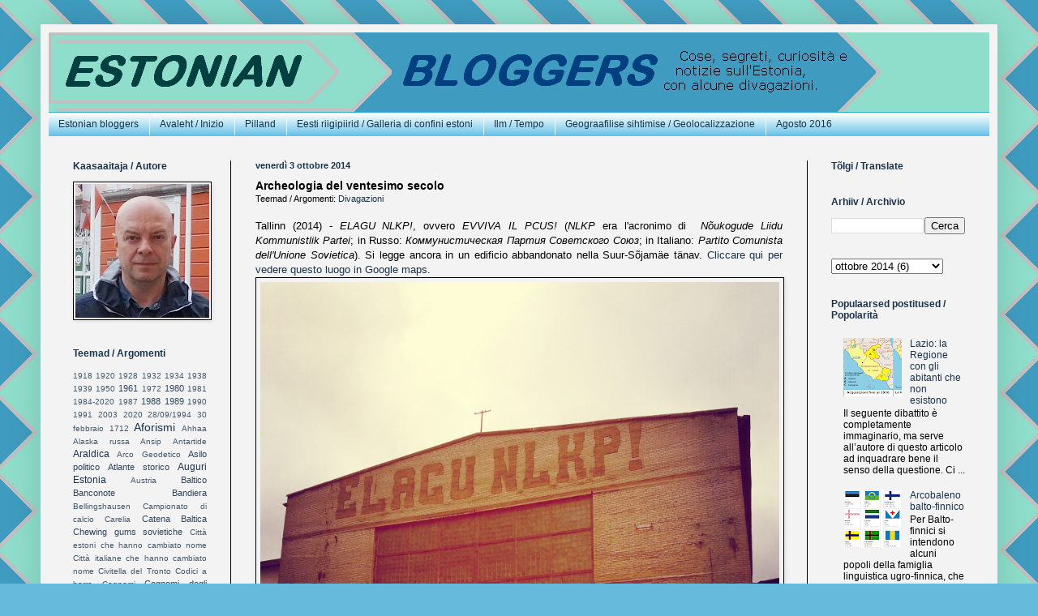

--- FILE ---
content_type: text/html; charset=UTF-8
request_url: https://estonianbloggers.blogspot.com/2014/10/archeologia-del-ventesimo-secolo.html
body_size: 19452
content:
<!DOCTYPE html>
<html class='v2' dir='ltr' xmlns='http://www.w3.org/1999/xhtml' xmlns:b='http://www.google.com/2005/gml/b' xmlns:data='http://www.google.com/2005/gml/data' xmlns:expr='http://www.google.com/2005/gml/expr'>
<head>
<link href='https://www.blogger.com/static/v1/widgets/335934321-css_bundle_v2.css' rel='stylesheet' type='text/css'/>
<meta content='IE=EmulateIE7' http-equiv='X-UA-Compatible'/>
<meta content='width=1100' name='viewport'/>
<meta content='text/html; charset=UTF-8' http-equiv='Content-Type'/>
<meta content='blogger' name='generator'/>
<link href='https://estonianbloggers.blogspot.com/favicon.ico' rel='icon' type='image/x-icon'/>
<link href='http://estonianbloggers.blogspot.com/2014/10/archeologia-del-ventesimo-secolo.html' rel='canonical'/>
<link rel="alternate" type="application/atom+xml" title="Estonian bloggers - Atom" href="https://estonianbloggers.blogspot.com/feeds/posts/default" />
<link rel="alternate" type="application/rss+xml" title="Estonian bloggers - RSS" href="https://estonianbloggers.blogspot.com/feeds/posts/default?alt=rss" />
<link rel="service.post" type="application/atom+xml" title="Estonian bloggers - Atom" href="https://www.blogger.com/feeds/4976244413954679800/posts/default" />

<link rel="alternate" type="application/atom+xml" title="Estonian bloggers - Atom" href="https://estonianbloggers.blogspot.com/feeds/973515129369671051/comments/default" />
<!--Can't find substitution for tag [blog.ieCssRetrofitLinks]-->
<link href='https://blogger.googleusercontent.com/img/b/R29vZ2xl/AVvXsEgNe9px2JqTfKf0PnvZEeWkECK2De3cl9OBCQrnWb04dKkdMn4C10ANmwvKj3KJfNXz7jvJqOCzerIdWqPUcX2oFdubybIa6_8NjxJfCqmlK320tvgpZ3fI2jCK0NTgB2HnLdmDF-Q1csQ/s1600/Viva+il+PCUS.jpg' rel='image_src'/>
<meta content='http://estonianbloggers.blogspot.com/2014/10/archeologia-del-ventesimo-secolo.html' property='og:url'/>
<meta content='Archeologia del ventesimo secolo' property='og:title'/>
<meta content='Estonia - Notizie, segreti, notizie e curiosità, con alcune divagazioni.' property='og:description'/>
<meta content='https://blogger.googleusercontent.com/img/b/R29vZ2xl/AVvXsEgNe9px2JqTfKf0PnvZEeWkECK2De3cl9OBCQrnWb04dKkdMn4C10ANmwvKj3KJfNXz7jvJqOCzerIdWqPUcX2oFdubybIa6_8NjxJfCqmlK320tvgpZ3fI2jCK0NTgB2HnLdmDF-Q1csQ/w1200-h630-p-k-no-nu/Viva+il+PCUS.jpg' property='og:image'/>
<title>Estonian bloggers: Archeologia del ventesimo secolo</title>
<style id='page-skin-1' type='text/css'><!--
/*
-----------------------------------------------
Blogger Template Style
Name:     Simple
Designer: Blogger
URL:      www.blogger.com
----------------------------------------------- */
/* Content
----------------------------------------------- */
body {
font: normal normal 12px Verdana, Geneva, sans-serif;
color: #000000;
background: #66bbdd url(//4.bp.blogspot.com/-In9_kHnrbLQ/UffeV7az3fI/AAAAAAAABF0/Qqu7pzkBno8/s0/soe2.PNG) repeat fixed top center;
padding: 0 40px 40px 40px;
}
html body .region-inner {
min-width: 0;
max-width: 100%;
width: auto;
}
h2 {
font-size: 22px;
}
a:link {
text-decoration:none;
color: #19334c;
}
a:visited {
text-decoration:none;
color: #19334c;
}
a:hover {
text-decoration:underline;
color: #000000;
}
.body-fauxcolumn-outer .fauxcolumn-inner {
background: transparent none repeat scroll top left;
_background-image: none;
}
.body-fauxcolumn-outer .cap-top {
position: absolute;
z-index: 1;
height: 400px;
width: 100%;
}
.body-fauxcolumn-outer .cap-top .cap-left {
width: 100%;
background: transparent none repeat-x scroll top left;
_background-image: none;
}
.content-outer {
-moz-box-shadow: 0 0 40px rgba(0, 0, 0, .15);
-webkit-box-shadow: 0 0 5px rgba(0, 0, 0, .15);
-goog-ms-box-shadow: 0 0 10px #333333;
box-shadow: 0 0 40px rgba(0, 0, 0, .15);
margin-bottom: 1px;
}
.content-inner {
padding: 10px 10px;
}
.content-inner {
background-color: #f3f3f3;
}
/* Header
----------------------------------------------- */
.header-outer {
background: #f3f3f3 none repeat-x scroll 0 -400px;
_background-image: none;
}
.Header h1 {
font: normal normal 14px Verdana, Geneva, sans-serif;
color: #000000;
text-shadow: -1px -1px 1px rgba(0, 0, 0, .2);
}
.Header h1 a {
color: #000000;
}
.Header .description {
font-size: 140%;
color: #000000;
}
.header-inner .Header .titlewrapper {
padding: 22px 30px;
}
.header-inner .Header .descriptionwrapper {
padding: 0 30px;
}
/* Tabs
----------------------------------------------- */
.tabs-inner .section:first-child {
border-top: 1px solid transparent;
}
.tabs-inner .section:first-child ul {
margin-top: -1px;
border-top: 1px solid transparent;
border-left: 0 solid transparent;
border-right: 0 solid transparent;
}
.tabs-inner .widget ul {
background: #2aaadd url(//www.blogblog.com/1kt/simple/gradients_light.png) repeat-x scroll 0 -800px;
_background-image: none;
border-bottom: 1px solid transparent;
margin-top: 0;
margin-left: -30px;
margin-right: -30px;
}
.tabs-inner .widget li a {
display: inline-block;
padding: .6em 1em;
font: normal normal 12px Verdana, Geneva, sans-serif;
color: #19334c;
border-left: 1px solid #f3f3f3;
border-right: 1px solid transparent;
}
.tabs-inner .widget li:first-child a {
border-left: none;
}
.tabs-inner .widget li.selected a, .tabs-inner .widget li a:hover {
color: #19334c;
background-color: #f3f3f3;
text-decoration: none;
}
/* Columns
----------------------------------------------- */
.main-outer {
border-top: 0 solid #000000;
}
.fauxcolumn-left-outer .fauxcolumn-inner {
border-right: 1px solid #000000;
}
.fauxcolumn-right-outer .fauxcolumn-inner {
border-left: 1px solid #000000;
}
/* Headings
----------------------------------------------- */
div.widget > h2,
div.widget h2.title {
margin: 0 0 1em 0;
font: normal bold 12px Verdana, Geneva, sans-serif;
color: #19334c;
}
/* Widgets
----------------------------------------------- */
.widget .zippy {
color: #19334c;
text-shadow: 2px 2px 1px rgba(0, 0, 0, .1);
}
.widget .popular-posts ul {
list-style: none;
}
/* Posts
----------------------------------------------- */
h2.date-header {
font: normal bold 11px Arial, Tahoma, Helvetica, FreeSans, sans-serif;
}
.date-header span {
background-color: #f3f3f3;
color: #19334c;
padding: inherit;
letter-spacing: inherit;
margin: inherit;
}
.main-inner {
padding-top: 30px;
padding-bottom: 30px;
}
.main-inner .column-center-inner {
padding: 0 15px;
}
.main-inner .column-center-inner .section {
margin: 0 15px;
}
.post {
margin: 0 0 25px 0;
}
h3.post-title, .comments h4 {
font: normal bold 14px Verdana, Geneva, sans-serif;
margin: .75em 0 0;
}
.post-body {
font-size: 110%;
line-height: 1.4;
position: relative;
}
.post-body img, .post-body .tr-caption-container, .Profile img, .Image img,
.BlogList .item-thumbnail img {
padding: 2px;
background: transparent;
border: 1px solid #000000;
-moz-box-shadow: 1px 1px 5px rgba(0, 0, 0, .1);
-webkit-box-shadow: 1px 1px 5px rgba(0, 0, 0, .1);
box-shadow: 1px 1px 5px rgba(0, 0, 0, .1);
}
.post-body img, .post-body .tr-caption-container {
padding: 5px;
}
.post-body .tr-caption-container {
color: #000000;
}
.post-body .tr-caption-container img {
padding: 0;
background: transparent;
border: none;
-moz-box-shadow: 0 0 0 rgba(0, 0, 0, .1);
-webkit-box-shadow: 0 0 0 rgba(0, 0, 0, .1);
box-shadow: 0 0 0 rgba(0, 0, 0, .1);
}
.post-header {
margin: 0 0 1.5em;
line-height: 1.6;
font-size: 90%;
}
.post-footer {
margin: 20px -2px 0;
padding: 5px 10px;
color: #000000;
background-color: transparent;
border-bottom: 1px solid #000000;
line-height: 1.6;
font-size: 90%;
}
#comments .comment-author {
padding-top: 1.5em;
border-top: 1px solid #000000;
background-position: 0 1.5em;
}
#comments .comment-author:first-child {
padding-top: 0;
border-top: none;
}
.avatar-image-container {
margin: .2em 0 0;
}
#comments .avatar-image-container img {
border: 1px solid #000000;
}
/* Comments
----------------------------------------------- */
.comments .comments-content .icon.blog-author {
background-repeat: no-repeat;
background-image: url([data-uri]);
}
.comments .comments-content .loadmore a {
border-top: 1px solid #19334c;
border-bottom: 1px solid #19334c;
}
.comments .comment-thread.inline-thread {
background-color: transparent;
}
.comments .continue {
border-top: 2px solid #19334c;
}
/* Accents
---------------------------------------------- */
.section-columns td.columns-cell {
border-left: 1px solid #000000;
}
.blog-pager {
background: transparent none no-repeat scroll top center;
}
.blog-pager-older-link, .home-link,
.blog-pager-newer-link {
background-color: #f3f3f3;
padding: 5px;
}
.footer-outer {
border-top: 0 dashed #bbbbbb;
}
/* Mobile
----------------------------------------------- */
body.mobile  {
background-size: auto;
}
.mobile .body-fauxcolumn-outer {
background: transparent none repeat scroll top left;
}
.mobile .body-fauxcolumn-outer .cap-top {
background-size: 100% auto;
}
.mobile .content-outer {
-webkit-box-shadow: 0 0 3px rgba(0, 0, 0, .15);
box-shadow: 0 0 3px rgba(0, 0, 0, .15);
}
.mobile .tabs-inner .widget ul {
margin-left: 0;
margin-right: 0;
}
.mobile .post {
margin: 0;
}
.mobile .main-inner .column-center-inner .section {
margin: 0;
}
.mobile .date-header span {
padding: 0.1em 10px;
margin: 0 -10px;
}
.mobile h3.post-title {
margin: 0;
}
.mobile .blog-pager {
background: transparent none no-repeat scroll top center;
}
.mobile .footer-outer {
border-top: none;
}
.mobile .main-inner, .mobile .footer-inner {
background-color: #f3f3f3;
}
.mobile-index-contents {
color: #000000;
}
.mobile-link-button {
background-color: #19334c;
}
.mobile-link-button a:link, .mobile-link-button a:visited {
color: transparent;
}
.mobile .tabs-inner .section:first-child {
border-top: none;
}
.mobile .tabs-inner .PageList .widget-content {
background-color: #f3f3f3;
color: #19334c;
border-top: 1px solid transparent;
border-bottom: 1px solid transparent;
}
.mobile .tabs-inner .PageList .widget-content .pagelist-arrow {
border-left: 1px solid transparent;
}

--></style>
<style id='template-skin-1' type='text/css'><!--
body {
min-width: 1180px;
}
.content-outer, .content-fauxcolumn-outer, .region-inner {
min-width: 1180px;
max-width: 1180px;
_width: 1180px;
}
.main-inner .columns {
padding-left: 225px;
padding-right: 225px;
}
.main-inner .fauxcolumn-center-outer {
left: 225px;
right: 225px;
/* IE6 does not respect left and right together */
_width: expression(this.parentNode.offsetWidth -
parseInt("225px") -
parseInt("225px") + 'px');
}
.main-inner .fauxcolumn-left-outer {
width: 225px;
}
.main-inner .fauxcolumn-right-outer {
width: 225px;
}
.main-inner .column-left-outer {
width: 225px;
right: 100%;
margin-left: -225px;
}
.main-inner .column-right-outer {
width: 225px;
margin-right: -225px;
}
#layout {
min-width: 0;
}
#layout .content-outer {
min-width: 0;
width: 800px;
}
#layout .region-inner {
min-width: 0;
width: auto;
}
--></style>
<link href='https://www.blogger.com/dyn-css/authorization.css?targetBlogID=4976244413954679800&amp;zx=0e18d2c6-2b21-40ea-899e-b41ba433e842' media='none' onload='if(media!=&#39;all&#39;)media=&#39;all&#39;' rel='stylesheet'/><noscript><link href='https://www.blogger.com/dyn-css/authorization.css?targetBlogID=4976244413954679800&amp;zx=0e18d2c6-2b21-40ea-899e-b41ba433e842' rel='stylesheet'/></noscript>
<meta name='google-adsense-platform-account' content='ca-host-pub-1556223355139109'/>
<meta name='google-adsense-platform-domain' content='blogspot.com'/>

</head>
<body class='loading variant-pale'>
<div id='fb-root'></div>
<script>(function(d, s, id) {
  var js, fjs = d.getElementsByTagName(s)[0];
  if (d.getElementById(id)) return;
  js = d.createElement(s); js.id = id;
  js.src = "//connect.facebook.net/it_IT/all.js#xfbml=1";
  fjs.parentNode.insertBefore(js, fjs);
}(document, 'script', 'facebook-jssdk'));</script>
<div class='navbar no-items section' id='navbar'>
</div>
<div class='body-fauxcolumns'>
<div class='fauxcolumn-outer body-fauxcolumn-outer'>
<div class='cap-top'>
<div class='cap-left'></div>
<div class='cap-right'></div>
</div>
<div class='fauxborder-left'>
<div class='fauxborder-right'></div>
<div class='fauxcolumn-inner'>
</div>
</div>
<div class='cap-bottom'>
<div class='cap-left'></div>
<div class='cap-right'></div>
</div>
</div>
</div>
<div class='content'>
<div class='content-fauxcolumns'>
<div class='fauxcolumn-outer content-fauxcolumn-outer'>
<div class='cap-top'>
<div class='cap-left'></div>
<div class='cap-right'></div>
</div>
<div class='fauxborder-left'>
<div class='fauxborder-right'></div>
<div class='fauxcolumn-inner'>
</div>
</div>
<div class='cap-bottom'>
<div class='cap-left'></div>
<div class='cap-right'></div>
</div>
</div>
</div>
<div class='content-outer'>
<div class='content-cap-top cap-top'>
<div class='cap-left'></div>
<div class='cap-right'></div>
</div>
<div class='fauxborder-left content-fauxborder-left'>
<div class='fauxborder-right content-fauxborder-right'></div>
<div class='content-inner'>
<header>
<div class='header-outer'>
<div class='header-cap-top cap-top'>
<div class='cap-left'></div>
<div class='cap-right'></div>
</div>
<div class='fauxborder-left header-fauxborder-left'>
<div class='fauxborder-right header-fauxborder-right'></div>
<div class='region-inner header-inner'>
<div class='header section' id='header'><div class='widget Header' data-version='1' id='Header1'>
<div id='header-inner'>
<a href='https://estonianbloggers.blogspot.com/' style='display: block'>
<img alt='Estonian bloggers' height='98px; ' id='Header1_headerimg' src='https://blogger.googleusercontent.com/img/b/R29vZ2xl/AVvXsEhlGP2pnb_iyb6ydBcgY0gQwk8CbxREy5dYrBCs_dXI18K_H8RNqzpY7rpkEMgBAjZG5NYwgYaqg1ZYFnW_kVbiJiZOmhznGrYB14pbCj8V-76TuavAuypIEbVAIe3OaP_oImDRhjceS_4/s1600/EB20134.PNG' style='display: block' width='1216px; '/>
</a>
</div>
</div></div>
</div>
</div>
<div class='header-cap-bottom cap-bottom'>
<div class='cap-left'></div>
<div class='cap-right'></div>
</div>
</div>
</header>
<div class='tabs-outer'>
<div class='tabs-cap-top cap-top'>
<div class='cap-left'></div>
<div class='cap-right'></div>
</div>
<div class='fauxborder-left tabs-fauxborder-left'>
<div class='fauxborder-right tabs-fauxborder-right'></div>
<div class='region-inner tabs-inner'>
<div class='tabs section' id='crosscol'><div class='widget PageList' data-version='1' id='PageList1'>
<h2>Pages</h2>
<div class='widget-content'>
<ul>
<li>
<a href='https://estonianbloggers.blogspot.com/p/eesti-blogijad.html'>Estonian bloggers</a>
</li>
<li>
<a href='https://estonianbloggers.blogspot.com/'>Avaleht / Inizio</a>
</li>
<li>
<a href='https://estonianbloggers.blogspot.com/p/pilland.html'>Pilland</a>
</li>
<li>
<a href='https://estonianbloggers.blogspot.com/p/tallinn-citycam.html'>Eesti riigipiirid / Galleria di confini estoni</a>
</li>
<li>
<a href='https://estonianbloggers.blogspot.com/p/ilm-tempo.html'>Ilm / Tempo</a>
</li>
<li>
<a href='https://estonianbloggers.blogspot.com/p/geograafilise-sihtimise.html'>Geograafilise sihtimise / Geolocalizzazione</a>
</li>
<li>
<a href='https://estonianbloggers.blogspot.com/p/viaggio-in-agosto-2016.html'>Agosto 2016</a>
</li>
</ul>
<div class='clear'></div>
</div>
</div></div>
<div class='tabs no-items section' id='crosscol-overflow'></div>
</div>
</div>
<div class='tabs-cap-bottom cap-bottom'>
<div class='cap-left'></div>
<div class='cap-right'></div>
</div>
</div>
<div class='main-outer'>
<div class='main-cap-top cap-top'>
<div class='cap-left'></div>
<div class='cap-right'></div>
</div>
<div class='fauxborder-left main-fauxborder-left'>
<div class='fauxborder-right main-fauxborder-right'></div>
<div class='region-inner main-inner'>
<div class='columns fauxcolumns'>
<div class='fauxcolumn-outer fauxcolumn-center-outer'>
<div class='cap-top'>
<div class='cap-left'></div>
<div class='cap-right'></div>
</div>
<div class='fauxborder-left'>
<div class='fauxborder-right'></div>
<div class='fauxcolumn-inner'>
</div>
</div>
<div class='cap-bottom'>
<div class='cap-left'></div>
<div class='cap-right'></div>
</div>
</div>
<div class='fauxcolumn-outer fauxcolumn-left-outer'>
<div class='cap-top'>
<div class='cap-left'></div>
<div class='cap-right'></div>
</div>
<div class='fauxborder-left'>
<div class='fauxborder-right'></div>
<div class='fauxcolumn-inner'>
</div>
</div>
<div class='cap-bottom'>
<div class='cap-left'></div>
<div class='cap-right'></div>
</div>
</div>
<div class='fauxcolumn-outer fauxcolumn-right-outer'>
<div class='cap-top'>
<div class='cap-left'></div>
<div class='cap-right'></div>
</div>
<div class='fauxborder-left'>
<div class='fauxborder-right'></div>
<div class='fauxcolumn-inner'>
</div>
</div>
<div class='cap-bottom'>
<div class='cap-left'></div>
<div class='cap-right'></div>
</div>
</div>
<!-- corrects IE6 width calculation -->
<div class='columns-inner'>
<div class='column-center-outer'>
<div class='column-center-inner'>
<div class='main section' id='main'><div class='widget Blog' data-version='1' id='Blog1'>
<div class='blog-posts hfeed'>

          <div class="date-outer">
        
<h2 class='date-header'><span>venerdì 3 ottobre 2014</span></h2>

          <div class="date-posts">
        
<div class='post-outer'>
<div class='post hentry' itemprop='blogPost' itemscope='itemscope' itemtype='http://schema.org/BlogPosting'>
<meta content='https://blogger.googleusercontent.com/img/b/R29vZ2xl/AVvXsEgNe9px2JqTfKf0PnvZEeWkECK2De3cl9OBCQrnWb04dKkdMn4C10ANmwvKj3KJfNXz7jvJqOCzerIdWqPUcX2oFdubybIa6_8NjxJfCqmlK320tvgpZ3fI2jCK0NTgB2HnLdmDF-Q1csQ/s1600/Viva+il+PCUS.jpg' itemprop='image_url'/>
<meta content='4976244413954679800' itemprop='blogId'/>
<meta content='973515129369671051' itemprop='postId'/>
<a name='973515129369671051'></a>
<h3 class='post-title entry-title' itemprop='name'>
Archeologia del ventesimo secolo
</h3>
<div class='post-header'>
<div class='post-header-line-1'><span class='post-labels'>
Teemad / Argomenti:
<a href='https://estonianbloggers.blogspot.com/search/label/Divagazioni' rel='tag'>Divagazioni</a>
</span>
</div>
</div>
<div class='post-body entry-content' id='post-body-973515129369671051' itemprop='description articleBody'>
<div style="text-align: justify;">
Tallinn (2014) - <i>ELAGU NLKP!</i>, ovvero <i>EVVIVA IL PCUS!</i> (<i>NLKP</i> era l'acronimo di &nbsp;<i>Nõukogude Liidu Kommunistlik Partei</i>; in Russo: <i>Коммунистическая Партия Советского Союз</i>; in Italiano: <i>Partito Comunista dell'Unione Sovietica</i>). Si legge ancora in un edificio abbandonato nella Suur-Sõjamäe tänav. <a href="https://www.google.com/maps/place/Sepapaja+10,+11415+Tallinn,+Estonia/@59.4216917,24.8030043,17z/data=!3m1!4b1!4m5!3m4!1s0x4692eb564c36f1bb:0x87d9c1a5b0e81e2a!8m2!3d59.4216917!4d24.805193!6m1!1e1" target="_blank">Cliccare qui per vedere questo luogo in Google maps</a>.</div>
<div class="separator" style="clear: both; text-align: center;">
<a href="https://blogger.googleusercontent.com/img/b/R29vZ2xl/AVvXsEgNe9px2JqTfKf0PnvZEeWkECK2De3cl9OBCQrnWb04dKkdMn4C10ANmwvKj3KJfNXz7jvJqOCzerIdWqPUcX2oFdubybIa6_8NjxJfCqmlK320tvgpZ3fI2jCK0NTgB2HnLdmDF-Q1csQ/s1600/Viva+il+PCUS.jpg" imageanchor="1" style="clear: left; float: left; margin-bottom: 1em; margin-right: 1em;"><img border="0" height="640" src="https://blogger.googleusercontent.com/img/b/R29vZ2xl/AVvXsEgNe9px2JqTfKf0PnvZEeWkECK2De3cl9OBCQrnWb04dKkdMn4C10ANmwvKj3KJfNXz7jvJqOCzerIdWqPUcX2oFdubybIa6_8NjxJfCqmlK320tvgpZ3fI2jCK0NTgB2HnLdmDF-Q1csQ/s1600/Viva+il+PCUS.jpg" width="640" /></a></div>
<div style="text-align: center;">
----------
</div>
<div style="text-align: justify;">
Čiginj, Slovenia (2011) - Sovrapposizione di tabelle di epoca iugoslava a scritte ancora precedenti, ma quasi tutte percepibili nonostante i tentativi di cancellazione. Prima del 1918 questo paese (<i>Zigin, Tolmein</i>) appartenne all'Impero Austro-Ungarico, dal 1920 al 1947 fu italiano (<i>Cighino, frazione di Tolmino</i>), poi iugoslavo (<i>Čiginj, Tolmin</i>) ed infine, dal 1991 ad oggi, è sloveno. <a href="https://maps.google.it/maps?q=%C4%8Ciginj,+Tolmin,+Slovenia&amp;hl=it&amp;ie=UTF8&amp;ll=46.163188,13.709822&amp;spn=0.005818,0.009645&amp;sll=46.163188,13.709822&amp;sspn=0.011637,0.01929&amp;oq=%C4%8Ciginj&amp;t=m&amp;hnear=%C4%8Ciginj,+Slovenia&amp;z=17" target="_blank">Cliccare qui per vedere questo luogo in Google maps</a>.</div>
<div class="separator" style="clear: both; text-align: center;">
<a href="https://blogger.googleusercontent.com/img/b/R29vZ2xl/AVvXsEgrhQwCu6E-U3sxjab90Wykq-fHzcRnwgL85bd4uVyn2-4nwDf2-278gSF1k277epLcGHZzhI_HbyO795eDYXgIIu7VHPk-NGra6WlPQzrR4XOQvvns98xq0H2NnxCfLkqiU9_H8AKUkek/s1600/Cighino.jpg" imageanchor="1" style="clear: left; float: left; margin-bottom: 1em; margin-right: 1em;"><img border="0" height="480" src="https://blogger.googleusercontent.com/img/b/R29vZ2xl/AVvXsEgrhQwCu6E-U3sxjab90Wykq-fHzcRnwgL85bd4uVyn2-4nwDf2-278gSF1k277epLcGHZzhI_HbyO795eDYXgIIu7VHPk-NGra6WlPQzrR4XOQvvns98xq0H2NnxCfLkqiU9_H8AKUkek/s1600/Cighino.jpg" width="640" /></a></div>
<div style="text-align: center;">
----------
</div>
<div style="text-align: justify;">
Skorowo, Polonia (2011) - Simbologia nazista ancora riconoscibile, nonostante sia stata rimossa da quasi 70 anni. Fino al 1945 questa località appartenne alla Germania con il nome di <i>Drengfurth</i>. <a href="https://maps.google.it/maps?q=54%C2%B0+12%27+30.16%22+N+21%C2%B0+35%27+37.14%22+E&amp;ie=UTF8&amp;ll=54.208239,21.593628&amp;spn=0.083227,0.154324&amp;t=h&amp;z=13" target="_blank">Cliccare qui per vedere questo luogo in Google maps</a>.</div>
<div class="separator" style="clear: both; text-align: center;">
<a href="https://blogger.googleusercontent.com/img/b/R29vZ2xl/AVvXsEj-OdQUscN7yCCLYK30cSAUJ7psEkCBFOoCHWyC0wrj4Y4Ufg5fveAW7cfytRlCt9XEgkg2DWuUr8JokShq9J9MnQWt3RDY2k3lMDJF1iaWXhM4ItPRdBVNadGghI490BQYKBEcvlbU97U/s1600/SKOROVO.jpg" imageanchor="1" style="clear: left; float: left; margin-bottom: 1em; margin-right: 1em;"><img border="0" height="479" src="https://blogger.googleusercontent.com/img/b/R29vZ2xl/AVvXsEj-OdQUscN7yCCLYK30cSAUJ7psEkCBFOoCHWyC0wrj4Y4Ufg5fveAW7cfytRlCt9XEgkg2DWuUr8JokShq9J9MnQWt3RDY2k3lMDJF1iaWXhM4ItPRdBVNadGghI490BQYKBEcvlbU97U/s1600/SKOROVO.jpg" width="640" /></a></div>
<div style='clear: both;'></div>
</div>
<div class='post-footer'>
<div class='post-footer-line post-footer-line-1'><span class='post-comment-link'>
</span>
<span class='post-icons'>
<span class='item-control blog-admin pid-1537407926'>
<a href='https://www.blogger.com/post-edit.g?blogID=4976244413954679800&postID=973515129369671051&from=pencil' title='Modifica post'>
<img alt='' class='icon-action' height='18' src='https://resources.blogblog.com/img/icon18_edit_allbkg.gif' width='18'/>
</a>
</span>
</span>
<div class='post-share-buttons goog-inline-block'>
<table border='0'><tr><td><b>Jaga seda / Condivisione => </b></td><td>
<a class='goog-inline-block share-button sb-email' href='https://www.blogger.com/share-post.g?blogID=4976244413954679800&postID=973515129369671051&target=email' target='_blank' title='Invia tramite email'><span class='share-button-link-text'>Invia tramite email</span></a><a class='goog-inline-block share-button sb-blog' href='https://www.blogger.com/share-post.g?blogID=4976244413954679800&postID=973515129369671051&target=blog' onclick='window.open(this.href, "_blank", "height=270,width=475"); return false;' target='_blank' title='Postalo sul blog'><span class='share-button-link-text'>Postalo sul blog</span></a><a class='goog-inline-block share-button sb-twitter' href='https://www.blogger.com/share-post.g?blogID=4976244413954679800&postID=973515129369671051&target=twitter' target='_blank' title='Condividi su X'><span class='share-button-link-text'>Condividi su X</span></a><a class='goog-inline-block share-button sb-facebook' href='https://www.blogger.com/share-post.g?blogID=4976244413954679800&postID=973515129369671051&target=facebook' onclick='window.open(this.href, "_blank", "height=430,width=640"); return false;' target='_blank' title='Condividi su Facebook'><span class='share-button-link-text'>Condividi su Facebook</span></a><a class='goog-inline-block share-button sb-pinterest' href='https://www.blogger.com/share-post.g?blogID=4976244413954679800&postID=973515129369671051&target=pinterest' target='_blank' title='Condividi su Pinterest'><span class='share-button-link-text'>Condividi su Pinterest</span></a>
</td></tr></table>
</div>
<span class='post-backlinks post-comment-link'>
</span>
</div>
<div class='post-footer-line post-footer-line-2'></div>
<div class='post-footer-line post-footer-line-3'></div>
</div>
</div>
<div class='comments' id='comments'>
<a name='comments'></a>
<h4>Nessun commento:</h4>
<div id='Blog1_comments-block-wrapper'>
<dl class='' id='comments-block'>
</dl>
</div>
<p class='comment-footer'>
<div class='comment-form'>
<a name='comment-form'></a>
<h4 id='comment-post-message'>Posta un commento</h4>
<p><b>Palun, sisestage oma kommentaar...</b><br /><b>Per favore, lasci un commento qui...</b><br /><b>Please, enter Your comment...</b></p>
<a href='https://www.blogger.com/comment/frame/4976244413954679800?po=973515129369671051&hl=it&saa=85391&origin=https://estonianbloggers.blogspot.com' id='comment-editor-src'></a>
<iframe allowtransparency='true' class='blogger-iframe-colorize blogger-comment-from-post' frameborder='0' height='410px' id='comment-editor' name='comment-editor' src='' width='100%'></iframe>
<script src='https://www.blogger.com/static/v1/jsbin/2830521187-comment_from_post_iframe.js' type='text/javascript'></script>
<script type='text/javascript'>
      BLOG_CMT_createIframe('https://www.blogger.com/rpc_relay.html');
    </script>
</div>
</p>
</div>
</div>

        </div></div>
      
</div>
<div class='blog-pager' id='blog-pager'>
<span id='blog-pager-newer-link'>
<a class='blog-pager-newer-link' href='https://estonianbloggers.blogspot.com/2014/10/lestonia-in-un-articolo-del-1981.html' id='Blog1_blog-pager-newer-link' title='Post più recente'>Post più recente</a>
</span>
<span id='blog-pager-older-link'>
<a class='blog-pager-older-link' href='https://estonianbloggers.blogspot.com/2014/09/28-settembre-1994-in-naufragio-della.html' id='Blog1_blog-pager-older-link' title='Post più vecchio'>Post più vecchio</a>
</span>
<a class='home-link' href='https://estonianbloggers.blogspot.com/'>Home page</a>
</div>
<div class='clear'></div>
<div class='post-feeds'>
<div class='feed-links'>
Iscriviti a:
<a class='feed-link' href='https://estonianbloggers.blogspot.com/feeds/973515129369671051/comments/default' target='_blank' type='application/atom+xml'>Commenti sul post (Atom)</a>
</div>
</div>
</div></div>
</div>
</div>
<div class='column-left-outer'>
<div class='column-left-inner'>
<aside>
<div class='sidebar section' id='sidebar-left-1'><div class='widget Image' data-version='1' id='Image1'>
<h2>Kaasaaitaja / Autore</h2>
<div class='widget-content'>
<a href='https://www.blogger.com/profile/09298592295321100714'>
<img alt='Kaasaaitaja / Autore' height='165' id='Image1_img' src='https://blogger.googleusercontent.com/img/b/R29vZ2xl/AVvXsEjaS5vT1lWU3gD4wXZk3LtWPf4-rad5Mw24uPPgkBbE7ZCgN1S09WUG47smFO_BhoqbfcYPsMwDFSmE5zLuencxUKJneQBzMIvFpwzBiIw9x_a_dTQ3KJRxy3U9_AwnpOnAtXU18kAheAg/s165/logo.jpg' width='165'/>
</a>
<br/>
</div>
<div class='clear'></div>
</div><div class='widget Label' data-version='1' id='Label1'>
<h2>Teemad / Argomenti</h2>
<div class='widget-content cloud-label-widget-content'>
<span class='label-size label-size-1'>
<a dir='ltr' href='https://estonianbloggers.blogspot.com/search/label/1918'>1918</a>
</span>
<span class='label-size label-size-1'>
<a dir='ltr' href='https://estonianbloggers.blogspot.com/search/label/1920'>1920</a>
</span>
<span class='label-size label-size-1'>
<a dir='ltr' href='https://estonianbloggers.blogspot.com/search/label/1928'>1928</a>
</span>
<span class='label-size label-size-1'>
<a dir='ltr' href='https://estonianbloggers.blogspot.com/search/label/1932'>1932</a>
</span>
<span class='label-size label-size-1'>
<a dir='ltr' href='https://estonianbloggers.blogspot.com/search/label/1934'>1934</a>
</span>
<span class='label-size label-size-1'>
<a dir='ltr' href='https://estonianbloggers.blogspot.com/search/label/1938'>1938</a>
</span>
<span class='label-size label-size-1'>
<a dir='ltr' href='https://estonianbloggers.blogspot.com/search/label/1939'>1939</a>
</span>
<span class='label-size label-size-1'>
<a dir='ltr' href='https://estonianbloggers.blogspot.com/search/label/1950'>1950</a>
</span>
<span class='label-size label-size-2'>
<a dir='ltr' href='https://estonianbloggers.blogspot.com/search/label/1961'>1961</a>
</span>
<span class='label-size label-size-1'>
<a dir='ltr' href='https://estonianbloggers.blogspot.com/search/label/1972'>1972</a>
</span>
<span class='label-size label-size-2'>
<a dir='ltr' href='https://estonianbloggers.blogspot.com/search/label/1980'>1980</a>
</span>
<span class='label-size label-size-1'>
<a dir='ltr' href='https://estonianbloggers.blogspot.com/search/label/1981'>1981</a>
</span>
<span class='label-size label-size-1'>
<a dir='ltr' href='https://estonianbloggers.blogspot.com/search/label/1984-2020'>1984-2020</a>
</span>
<span class='label-size label-size-1'>
<a dir='ltr' href='https://estonianbloggers.blogspot.com/search/label/1987'>1987</a>
</span>
<span class='label-size label-size-2'>
<a dir='ltr' href='https://estonianbloggers.blogspot.com/search/label/1988'>1988</a>
</span>
<span class='label-size label-size-2'>
<a dir='ltr' href='https://estonianbloggers.blogspot.com/search/label/1989'>1989</a>
</span>
<span class='label-size label-size-1'>
<a dir='ltr' href='https://estonianbloggers.blogspot.com/search/label/1990'>1990</a>
</span>
<span class='label-size label-size-1'>
<a dir='ltr' href='https://estonianbloggers.blogspot.com/search/label/1991'>1991</a>
</span>
<span class='label-size label-size-1'>
<a dir='ltr' href='https://estonianbloggers.blogspot.com/search/label/2003'>2003</a>
</span>
<span class='label-size label-size-1'>
<a dir='ltr' href='https://estonianbloggers.blogspot.com/search/label/2020'>2020</a>
</span>
<span class='label-size label-size-1'>
<a dir='ltr' href='https://estonianbloggers.blogspot.com/search/label/28%2F09%2F1994'>28/09/1994</a>
</span>
<span class='label-size label-size-1'>
<a dir='ltr' href='https://estonianbloggers.blogspot.com/search/label/30%20febbraio%201712'>30 febbraio 1712</a>
</span>
<span class='label-size label-size-4'>
<a dir='ltr' href='https://estonianbloggers.blogspot.com/search/label/Aforismi'>Aforismi</a>
</span>
<span class='label-size label-size-1'>
<a dir='ltr' href='https://estonianbloggers.blogspot.com/search/label/Ahhaa'>Ahhaa</a>
</span>
<span class='label-size label-size-1'>
<a dir='ltr' href='https://estonianbloggers.blogspot.com/search/label/Alaska%20russa'>Alaska russa</a>
</span>
<span class='label-size label-size-1'>
<a dir='ltr' href='https://estonianbloggers.blogspot.com/search/label/Ansip'>Ansip</a>
</span>
<span class='label-size label-size-1'>
<a dir='ltr' href='https://estonianbloggers.blogspot.com/search/label/Antartide'>Antartide</a>
</span>
<span class='label-size label-size-3'>
<a dir='ltr' href='https://estonianbloggers.blogspot.com/search/label/Araldica'>Araldica</a>
</span>
<span class='label-size label-size-1'>
<a dir='ltr' href='https://estonianbloggers.blogspot.com/search/label/Arco%20Geodetico'>Arco Geodetico</a>
</span>
<span class='label-size label-size-2'>
<a dir='ltr' href='https://estonianbloggers.blogspot.com/search/label/Asilo%20politico'>Asilo politico</a>
</span>
<span class='label-size label-size-2'>
<a dir='ltr' href='https://estonianbloggers.blogspot.com/search/label/Atlante%20storico'>Atlante storico</a>
</span>
<span class='label-size label-size-3'>
<a dir='ltr' href='https://estonianbloggers.blogspot.com/search/label/Auguri%20Estonia'>Auguri Estonia</a>
</span>
<span class='label-size label-size-1'>
<a dir='ltr' href='https://estonianbloggers.blogspot.com/search/label/Austria'>Austria</a>
</span>
<span class='label-size label-size-2'>
<a dir='ltr' href='https://estonianbloggers.blogspot.com/search/label/Baltico'>Baltico</a>
</span>
<span class='label-size label-size-2'>
<a dir='ltr' href='https://estonianbloggers.blogspot.com/search/label/Banconote'>Banconote</a>
</span>
<span class='label-size label-size-2'>
<a dir='ltr' href='https://estonianbloggers.blogspot.com/search/label/Bandiera'>Bandiera</a>
</span>
<span class='label-size label-size-1'>
<a dir='ltr' href='https://estonianbloggers.blogspot.com/search/label/Bellingshausen'>Bellingshausen</a>
</span>
<span class='label-size label-size-1'>
<a dir='ltr' href='https://estonianbloggers.blogspot.com/search/label/Campionato%20di%20calcio'>Campionato di calcio</a>
</span>
<span class='label-size label-size-1'>
<a dir='ltr' href='https://estonianbloggers.blogspot.com/search/label/Carelia'>Carelia</a>
</span>
<span class='label-size label-size-2'>
<a dir='ltr' href='https://estonianbloggers.blogspot.com/search/label/Catena%20Baltica'>Catena Baltica</a>
</span>
<span class='label-size label-size-2'>
<a dir='ltr' href='https://estonianbloggers.blogspot.com/search/label/Chewing%20gums%20sovietiche'>Chewing gums sovietiche</a>
</span>
<span class='label-size label-size-1'>
<a dir='ltr' href='https://estonianbloggers.blogspot.com/search/label/Citt%C3%A0%20estoni%20che%20hanno%20cambiato%20nome'>Città estoni che hanno cambiato nome</a>
</span>
<span class='label-size label-size-1'>
<a dir='ltr' href='https://estonianbloggers.blogspot.com/search/label/Citt%C3%A0%20italiane%20che%20hanno%20cambiato%20nome'>Città italiane che hanno cambiato nome</a>
</span>
<span class='label-size label-size-1'>
<a dir='ltr' href='https://estonianbloggers.blogspot.com/search/label/Civitella%20del%20Tronto'>Civitella del Tronto</a>
</span>
<span class='label-size label-size-1'>
<a dir='ltr' href='https://estonianbloggers.blogspot.com/search/label/Codici%20a%20barre'>Codici a barre</a>
</span>
<span class='label-size label-size-1'>
<a dir='ltr' href='https://estonianbloggers.blogspot.com/search/label/Cognomi'>Cognomi</a>
</span>
<span class='label-size label-size-2'>
<a dir='ltr' href='https://estonianbloggers.blogspot.com/search/label/Cognomi%20degli%20Estoni'>Cognomi degli Estoni</a>
</span>
<span class='label-size label-size-1'>
<a dir='ltr' href='https://estonianbloggers.blogspot.com/search/label/Cognomi%20e%20nomi%20dei%20Lettoni'>Cognomi e nomi dei Lettoni</a>
</span>
<span class='label-size label-size-1'>
<a dir='ltr' href='https://estonianbloggers.blogspot.com/search/label/Colori'>Colori</a>
</span>
<span class='label-size label-size-2'>
<a dir='ltr' href='https://estonianbloggers.blogspot.com/search/label/Comuni%20estoni'>Comuni estoni</a>
</span>
<span class='label-size label-size-2'>
<a dir='ltr' href='https://estonianbloggers.blogspot.com/search/label/Contee%20estoni'>Contee estoni</a>
</span>
<span class='label-size label-size-1'>
<a dir='ltr' href='https://estonianbloggers.blogspot.com/search/label/Copia%20e%20incolla'>Copia e incolla</a>
</span>
<span class='label-size label-size-1'>
<a dir='ltr' href='https://estonianbloggers.blogspot.com/search/label/Crimea'>Crimea</a>
</span>
<span class='label-size label-size-1'>
<a dir='ltr' href='https://estonianbloggers.blogspot.com/search/label/Danzica'>Danzica</a>
</span>
<span class='label-size label-size-1'>
<a dir='ltr' href='https://estonianbloggers.blogspot.com/search/label/Danzig'>Danzig</a>
</span>
<span class='label-size label-size-1'>
<a dir='ltr' href='https://estonianbloggers.blogspot.com/search/label/Demografia%20in%20Estonia%20dal%201979%20al%202011'>Demografia in Estonia dal 1979 al 2011</a>
</span>
<span class='label-size label-size-2'>
<a dir='ltr' href='https://estonianbloggers.blogspot.com/search/label/Deportazioni'>Deportazioni</a>
</span>
<span class='label-size label-size-1'>
<a dir='ltr' href='https://estonianbloggers.blogspot.com/search/label/Diakriitilised%20m%C3%A4rgid'>Diakriitilised märgid</a>
</span>
<span class='label-size label-size-1'>
<a dir='ltr' href='https://estonianbloggers.blogspot.com/search/label/Dialetti%20estoni'>Dialetti estoni</a>
</span>
<span class='label-size label-size-4'>
<a dir='ltr' href='https://estonianbloggers.blogspot.com/search/label/Divagazioni'>Divagazioni</a>
</span>
<span class='label-size label-size-1'>
<a dir='ltr' href='https://estonianbloggers.blogspot.com/search/label/Dizionario%20degli%20animali'>Dizionario degli animali</a>
</span>
<span class='label-size label-size-1'>
<a dir='ltr' href='https://estonianbloggers.blogspot.com/search/label/Dizionario%20dell%27amore'>Dizionario dell&#39;amore</a>
</span>
<span class='label-size label-size-1'>
<a dir='ltr' href='https://estonianbloggers.blogspot.com/search/label/Eesti%20jalgpall'>Eesti jalgpall</a>
</span>
<span class='label-size label-size-2'>
<a dir='ltr' href='https://estonianbloggers.blogspot.com/search/label/Eestlased%20Itaalias'>Eestlased Itaalias</a>
</span>
<span class='label-size label-size-1'>
<a dir='ltr' href='https://estonianbloggers.blogspot.com/search/label/Efimov'>Efimov</a>
</span>
<span class='label-size label-size-1'>
<a dir='ltr' href='https://estonianbloggers.blogspot.com/search/label/Eistland'>Eistland</a>
</span>
<span class='label-size label-size-2'>
<a dir='ltr' href='https://estonianbloggers.blogspot.com/search/label/Endonimi'>Endonimi</a>
</span>
<span class='label-size label-size-2'>
<a dir='ltr' href='https://estonianbloggers.blogspot.com/search/label/Esonimi'>Esonimi</a>
</span>
<span class='label-size label-size-2'>
<a dir='ltr' href='https://estonianbloggers.blogspot.com/search/label/Estoni%20in%20Italia'>Estoni in Italia</a>
</span>
<span class='label-size label-size-1'>
<a dir='ltr' href='https://estonianbloggers.blogspot.com/search/label/Estoni%20Siberiani'>Estoni Siberiani</a>
</span>
<span class='label-size label-size-2'>
<a dir='ltr' href='https://estonianbloggers.blogspot.com/search/label/Euro'>Euro</a>
</span>
<span class='label-size label-size-1'>
<a dir='ltr' href='https://estonianbloggers.blogspot.com/search/label/F%C3%A4hlmann'>Fählmann</a>
</span>
<span class='label-size label-size-2'>
<a dir='ltr' href='https://estonianbloggers.blogspot.com/search/label/Fantageografia'>Fantageografia</a>
</span>
<span class='label-size label-size-2'>
<a dir='ltr' href='https://estonianbloggers.blogspot.com/search/label/Finlandia'>Finlandia</a>
</span>
<span class='label-size label-size-2'>
<a dir='ltr' href='https://estonianbloggers.blogspot.com/search/label/Foreste%20in%20Estonia'>Foreste in Estonia</a>
</span>
<span class='label-size label-size-4'>
<a dir='ltr' href='https://estonianbloggers.blogspot.com/search/label/Fotografie%202016'>Fotografie 2016</a>
</span>
<span class='label-size label-size-2'>
<a dir='ltr' href='https://estonianbloggers.blogspot.com/search/label/Fotografie%202018'>Fotografie 2018</a>
</span>
<span class='label-size label-size-1'>
<a dir='ltr' href='https://estonianbloggers.blogspot.com/search/label/Francia'>Francia</a>
</span>
<span class='label-size label-size-2'>
<a dir='ltr' href='https://estonianbloggers.blogspot.com/search/label/Francobolli%201991'>Francobolli 1991</a>
</span>
<span class='label-size label-size-1'>
<a dir='ltr' href='https://estonianbloggers.blogspot.com/search/label/Francobolli%201992'>Francobolli 1992</a>
</span>
<span class='label-size label-size-1'>
<a dir='ltr' href='https://estonianbloggers.blogspot.com/search/label/Francobolli%201993'>Francobolli 1993</a>
</span>
<span class='label-size label-size-1'>
<a dir='ltr' href='https://estonianbloggers.blogspot.com/search/label/Francobolli%201994'>Francobolli 1994</a>
</span>
<span class='label-size label-size-1'>
<a dir='ltr' href='https://estonianbloggers.blogspot.com/search/label/Francobolli%201995'>Francobolli 1995</a>
</span>
<span class='label-size label-size-1'>
<a dir='ltr' href='https://estonianbloggers.blogspot.com/search/label/Francobolli%201996'>Francobolli 1996</a>
</span>
<span class='label-size label-size-1'>
<a dir='ltr' href='https://estonianbloggers.blogspot.com/search/label/Francobolli%201997'>Francobolli 1997</a>
</span>
<span class='label-size label-size-1'>
<a dir='ltr' href='https://estonianbloggers.blogspot.com/search/label/Francobolli%201998'>Francobolli 1998</a>
</span>
<span class='label-size label-size-1'>
<a dir='ltr' href='https://estonianbloggers.blogspot.com/search/label/Francobolli%201999'>Francobolli 1999</a>
</span>
<span class='label-size label-size-1'>
<a dir='ltr' href='https://estonianbloggers.blogspot.com/search/label/Francobolli%202000'>Francobolli 2000</a>
</span>
<span class='label-size label-size-1'>
<a dir='ltr' href='https://estonianbloggers.blogspot.com/search/label/Francobolli%202001'>Francobolli 2001</a>
</span>
<span class='label-size label-size-1'>
<a dir='ltr' href='https://estonianbloggers.blogspot.com/search/label/Francobolli%202002'>Francobolli 2002</a>
</span>
<span class='label-size label-size-1'>
<a dir='ltr' href='https://estonianbloggers.blogspot.com/search/label/Francobolli%202003'>Francobolli 2003</a>
</span>
<span class='label-size label-size-1'>
<a dir='ltr' href='https://estonianbloggers.blogspot.com/search/label/Francobolli%202004'>Francobolli 2004</a>
</span>
<span class='label-size label-size-1'>
<a dir='ltr' href='https://estonianbloggers.blogspot.com/search/label/Francobolli%202005'>Francobolli 2005</a>
</span>
<span class='label-size label-size-1'>
<a dir='ltr' href='https://estonianbloggers.blogspot.com/search/label/Francobolli%202006'>Francobolli 2006</a>
</span>
<span class='label-size label-size-1'>
<a dir='ltr' href='https://estonianbloggers.blogspot.com/search/label/Francobolli%202007'>Francobolli 2007</a>
</span>
<span class='label-size label-size-1'>
<a dir='ltr' href='https://estonianbloggers.blogspot.com/search/label/Francobolli%202008'>Francobolli 2008</a>
</span>
<span class='label-size label-size-1'>
<a dir='ltr' href='https://estonianbloggers.blogspot.com/search/label/Francobolli%202009'>Francobolli 2009</a>
</span>
<span class='label-size label-size-1'>
<a dir='ltr' href='https://estonianbloggers.blogspot.com/search/label/Francobolli%202010'>Francobolli 2010</a>
</span>
<span class='label-size label-size-1'>
<a dir='ltr' href='https://estonianbloggers.blogspot.com/search/label/Francobolli%202011'>Francobolli 2011</a>
</span>
<span class='label-size label-size-1'>
<a dir='ltr' href='https://estonianbloggers.blogspot.com/search/label/Francobolli%202012'>Francobolli 2012</a>
</span>
<span class='label-size label-size-1'>
<a dir='ltr' href='https://estonianbloggers.blogspot.com/search/label/Francobolli%202013'>Francobolli 2013</a>
</span>
<span class='label-size label-size-1'>
<a dir='ltr' href='https://estonianbloggers.blogspot.com/search/label/Francobolli%202014'>Francobolli 2014</a>
</span>
<span class='label-size label-size-1'>
<a dir='ltr' href='https://estonianbloggers.blogspot.com/search/label/Francobolli%202015'>Francobolli 2015</a>
</span>
<span class='label-size label-size-1'>
<a dir='ltr' href='https://estonianbloggers.blogspot.com/search/label/Francobolli%202016'>Francobolli 2016</a>
</span>
<span class='label-size label-size-1'>
<a dir='ltr' href='https://estonianbloggers.blogspot.com/search/label/Francobolli%202017'>Francobolli 2017</a>
</span>
<span class='label-size label-size-1'>
<a dir='ltr' href='https://estonianbloggers.blogspot.com/search/label/Gda%C5%84sk'>Gdańsk</a>
</span>
<span class='label-size label-size-2'>
<a dir='ltr' href='https://estonianbloggers.blogspot.com/search/label/Germania'>Germania</a>
</span>
<span class='label-size label-size-1'>
<a dir='ltr' href='https://estonianbloggers.blogspot.com/search/label/Giappone'>Giappone</a>
</span>
<span class='label-size label-size-1'>
<a dir='ltr' href='https://estonianbloggers.blogspot.com/search/label/Giorni%20della%20settimana'>Giorni della settimana</a>
</span>
<span class='label-size label-size-1'>
<a dir='ltr' href='https://estonianbloggers.blogspot.com/search/label/Haanja'>Haanja</a>
</span>
<span class='label-size label-size-2'>
<a dir='ltr' href='https://estonianbloggers.blogspot.com/search/label/Haapsalu'>Haapsalu</a>
</span>
<span class='label-size label-size-1'>
<a dir='ltr' href='https://estonianbloggers.blogspot.com/search/label/Hansa'>Hansa</a>
</span>
<span class='label-size label-size-1'>
<a dir='ltr' href='https://estonianbloggers.blogspot.com/search/label/I%20migliori%20auguri'>I migliori auguri</a>
</span>
<span class='label-size label-size-3'>
<a dir='ltr' href='https://estonianbloggers.blogspot.com/search/label/II%20Guerra%20Mondiale'>II Guerra Mondiale</a>
</span>
<span class='label-size label-size-2'>
<a dir='ltr' href='https://estonianbloggers.blogspot.com/search/label/Inimesed%20VS%20kalad'>Inimesed VS kalad</a>
</span>
<span class='label-size label-size-1'>
<a dir='ltr' href='https://estonianbloggers.blogspot.com/search/label/Irboska'>Irboska</a>
</span>
<span class='label-size label-size-1'>
<a dir='ltr' href='https://estonianbloggers.blogspot.com/search/label/Islanda'>Islanda</a>
</span>
<span class='label-size label-size-2'>
<a dir='ltr' href='https://estonianbloggers.blogspot.com/search/label/Istruzione'>Istruzione</a>
</span>
<span class='label-size label-size-1'>
<a dir='ltr' href='https://estonianbloggers.blogspot.com/search/label/Italia%20150'>Italia 150</a>
</span>
<span class='label-size label-size-1'>
<a dir='ltr' href='https://estonianbloggers.blogspot.com/search/label/Italiani%20in%20Estonia'>Italiani in Estonia</a>
</span>
<span class='label-size label-size-1'>
<a dir='ltr' href='https://estonianbloggers.blogspot.com/search/label/Itallased%20Eestis'>Itallased Eestis</a>
</span>
<span class='label-size label-size-1'>
<a dir='ltr' href='https://estonianbloggers.blogspot.com/search/label/Izborsk'>Izborsk</a>
</span>
<span class='label-size label-size-1'>
<a dir='ltr' href='https://estonianbloggers.blogspot.com/search/label/Jaanip%C3%A4ev'>Jaanipäev</a>
</span>
<span class='label-size label-size-2'>
<a dir='ltr' href='https://estonianbloggers.blogspot.com/search/label/Kalevipoeg'>Kalevipoeg</a>
</span>
<span class='label-size label-size-2'>
<a dir='ltr' href='https://estonianbloggers.blogspot.com/search/label/Kaliningrad'>Kaliningrad</a>
</span>
<span class='label-size label-size-2'>
<a dir='ltr' href='https://estonianbloggers.blogspot.com/search/label/K%C3%B6nigsberg'>Königsberg</a>
</span>
<span class='label-size label-size-1'>
<a dir='ltr' href='https://estonianbloggers.blogspot.com/search/label/Kreutzwald'>Kreutzwald</a>
</span>
<span class='label-size label-size-2'>
<a dir='ltr' href='https://estonianbloggers.blogspot.com/search/label/L%C3%A4%C3%A4nemeri'>Läänemeri</a>
</span>
<span class='label-size label-size-1'>
<a dir='ltr' href='https://estonianbloggers.blogspot.com/search/label/Laulupidu'>Laulupidu</a>
</span>
<span class='label-size label-size-1'>
<a dir='ltr' href='https://estonianbloggers.blogspot.com/search/label/Lavrov'>Lavrov</a>
</span>
<span class='label-size label-size-2'>
<a dir='ltr' href='https://estonianbloggers.blogspot.com/search/label/Lazio'>Lazio</a>
</span>
<span class='label-size label-size-2'>
<a dir='ltr' href='https://estonianbloggers.blogspot.com/search/label/Leopoli'>Leopoli</a>
</span>
<span class='label-size label-size-2'>
<a dir='ltr' href='https://estonianbloggers.blogspot.com/search/label/Lettonia'>Lettonia</a>
</span>
<span class='label-size label-size-2'>
<a dir='ltr' href='https://estonianbloggers.blogspot.com/search/label/Lingua'>Lingua</a>
</span>
<span class='label-size label-size-3'>
<a dir='ltr' href='https://estonianbloggers.blogspot.com/search/label/Lituania'>Lituania</a>
</span>
<span class='label-size label-size-1'>
<a dir='ltr' href='https://estonianbloggers.blogspot.com/search/label/Livonia'>Livonia</a>
</span>
<span class='label-size label-size-1'>
<a dir='ltr' href='https://estonianbloggers.blogspot.com/search/label/Llanfairpwllgwyngyllgogerychwyrndrobwllllantysiliogogogoch'>Llanfairpwllgwyngyllgogerychwyrndrobwllllantysiliogogogoch</a>
</span>
<span class='label-size label-size-2'>
<a dir='ltr' href='https://estonianbloggers.blogspot.com/search/label/Lombardia'>Lombardia</a>
</span>
<span class='label-size label-size-1'>
<a dir='ltr' href='https://estonianbloggers.blogspot.com/search/label/lorem%20ipsum'>lorem ipsum</a>
</span>
<span class='label-size label-size-1'>
<a dir='ltr' href='https://estonianbloggers.blogspot.com/search/label/Maarahvas'>Maarahvas</a>
</span>
<span class='label-size label-size-1'>
<a dir='ltr' href='https://estonianbloggers.blogspot.com/search/label/Mesi%20dell%27anno'>Mesi dell&#39;anno</a>
</span>
<span class='label-size label-size-1'>
<a dir='ltr' href='https://estonianbloggers.blogspot.com/search/label/Mille%20anni%20di%20cambiamenti'>Mille anni di cambiamenti</a>
</span>
<span class='label-size label-size-1'>
<a dir='ltr' href='https://estonianbloggers.blogspot.com/search/label/M%C3%B5istatus'>Mõistatus</a>
</span>
<span class='label-size label-size-2'>
<a dir='ltr' href='https://estonianbloggers.blogspot.com/search/label/Molotov-Ribbentrop'>Molotov-Ribbentrop</a>
</span>
<span class='label-size label-size-1'>
<a dir='ltr' href='https://estonianbloggers.blogspot.com/search/label/Montanelli'>Montanelli</a>
</span>
<span class='label-size label-size-1'>
<a dir='ltr' href='https://estonianbloggers.blogspot.com/search/label/M%C3%B5%C3%B5dud'>Mõõdud</a>
</span>
<span class='label-size label-size-1'>
<a dir='ltr' href='https://estonianbloggers.blogspot.com/search/label/Munam%C3%A4gi'>Munamägi</a>
</span>
<span class='label-size label-size-1'>
<a dir='ltr' href='https://estonianbloggers.blogspot.com/search/label/Muudetud%20t%C3%A4navanimed'>Muudetud tänavanimed</a>
</span>
<span class='label-size label-size-1'>
<a dir='ltr' href='https://estonianbloggers.blogspot.com/search/label/N%C3%A4rimiskummid'>Närimiskummid</a>
</span>
<span class='label-size label-size-1'>
<a dir='ltr' href='https://estonianbloggers.blogspot.com/search/label/Narva'>Narva</a>
</span>
<span class='label-size label-size-2'>
<a dir='ltr' href='https://estonianbloggers.blogspot.com/search/label/Nomi%20degli%20Estoni'>Nomi degli Estoni</a>
</span>
<span class='label-size label-size-5'>
<a dir='ltr' href='https://estonianbloggers.blogspot.com/search/label/Notizie'>Notizie</a>
</span>
<span class='label-size label-size-1'>
<a dir='ltr' href='https://estonianbloggers.blogspot.com/search/label/Numeri%20da%201%20a%2010'>Numeri da 1 a 10</a>
</span>
<span class='label-size label-size-1'>
<a dir='ltr' href='https://estonianbloggers.blogspot.com/search/label/Omavalitsus'>Omavalitsus</a>
</span>
<span class='label-size label-size-3'>
<a dir='ltr' href='https://estonianbloggers.blogspot.com/search/label/%C3%95nnitlused%20Eestile'>Õnnitlused Eestile</a>
</span>
<span class='label-size label-size-1'>
<a dir='ltr' href='https://estonianbloggers.blogspot.com/search/label/Origine%20del%20nome%20Estonia'>Origine del nome Estonia</a>
</span>
<span class='label-size label-size-1'>
<a dir='ltr' href='https://estonianbloggers.blogspot.com/search/label/Origine%20del%20nome%20Tallinn'>Origine del nome Tallinn</a>
</span>
<span class='label-size label-size-1'>
<a dir='ltr' href='https://estonianbloggers.blogspot.com/search/label/Origine%20della%20bandiera%20estone'>Origine della bandiera estone</a>
</span>
<span class='label-size label-size-1'>
<a dir='ltr' href='https://estonianbloggers.blogspot.com/search/label/Parimad%20soovid'>Parimad soovid</a>
</span>
<span class='label-size label-size-1'>
<a dir='ltr' href='https://estonianbloggers.blogspot.com/search/label/Passaporto%20grigio'>Passaporto grigio</a>
</span>
<span class='label-size label-size-1'>
<a dir='ltr' href='https://estonianbloggers.blogspot.com/search/label/Patarei'>Patarei</a>
</span>
<span class='label-size label-size-1'>
<a dir='ltr' href='https://estonianbloggers.blogspot.com/search/label/Pensione%20in%20Estonia'>Pensione in Estonia</a>
</span>
<span class='label-size label-size-2'>
<a dir='ltr' href='https://estonianbloggers.blogspot.com/search/label/Petserimaa'>Petserimaa</a>
</span>
<span class='label-size label-size-2'>
<a dir='ltr' href='https://estonianbloggers.blogspot.com/search/label/Pirita'>Pirita</a>
</span>
<span class='label-size label-size-1'>
<a dir='ltr' href='https://estonianbloggers.blogspot.com/search/label/Pisa'>Pisa</a>
</span>
<span class='label-size label-size-3'>
<a dir='ltr' href='https://estonianbloggers.blogspot.com/search/label/Popolazione%20in%20Estonia'>Popolazione in Estonia</a>
</span>
<span class='label-size label-size-3'>
<a dir='ltr' href='https://estonianbloggers.blogspot.com/search/label/Posta%20sovietica%20con%20motivi%20estoni'>Posta sovietica con motivi estoni</a>
</span>
<span class='label-size label-size-1'>
<a dir='ltr' href='https://estonianbloggers.blogspot.com/search/label/Poste'>Poste</a>
</span>
<span class='label-size label-size-2'>
<a dir='ltr' href='https://estonianbloggers.blogspot.com/search/label/Postmargid%201991'>Postmargid 1991</a>
</span>
<span class='label-size label-size-1'>
<a dir='ltr' href='https://estonianbloggers.blogspot.com/search/label/Postmargid%201992'>Postmargid 1992</a>
</span>
<span class='label-size label-size-1'>
<a dir='ltr' href='https://estonianbloggers.blogspot.com/search/label/Postmargid%201993'>Postmargid 1993</a>
</span>
<span class='label-size label-size-1'>
<a dir='ltr' href='https://estonianbloggers.blogspot.com/search/label/Postmargid%201994'>Postmargid 1994</a>
</span>
<span class='label-size label-size-1'>
<a dir='ltr' href='https://estonianbloggers.blogspot.com/search/label/Postmargid%201995'>Postmargid 1995</a>
</span>
<span class='label-size label-size-1'>
<a dir='ltr' href='https://estonianbloggers.blogspot.com/search/label/Postmargid%201996'>Postmargid 1996</a>
</span>
<span class='label-size label-size-1'>
<a dir='ltr' href='https://estonianbloggers.blogspot.com/search/label/Postmargid%201997'>Postmargid 1997</a>
</span>
<span class='label-size label-size-1'>
<a dir='ltr' href='https://estonianbloggers.blogspot.com/search/label/Postmargid%201998'>Postmargid 1998</a>
</span>
<span class='label-size label-size-1'>
<a dir='ltr' href='https://estonianbloggers.blogspot.com/search/label/Postmargid%201999'>Postmargid 1999</a>
</span>
<span class='label-size label-size-1'>
<a dir='ltr' href='https://estonianbloggers.blogspot.com/search/label/Postmargid%202000'>Postmargid 2000</a>
</span>
<span class='label-size label-size-1'>
<a dir='ltr' href='https://estonianbloggers.blogspot.com/search/label/Postmargid%202001'>Postmargid 2001</a>
</span>
<span class='label-size label-size-1'>
<a dir='ltr' href='https://estonianbloggers.blogspot.com/search/label/Postmargid%202002'>Postmargid 2002</a>
</span>
<span class='label-size label-size-1'>
<a dir='ltr' href='https://estonianbloggers.blogspot.com/search/label/Postmargid%202003'>Postmargid 2003</a>
</span>
<span class='label-size label-size-1'>
<a dir='ltr' href='https://estonianbloggers.blogspot.com/search/label/Postmargid%202004'>Postmargid 2004</a>
</span>
<span class='label-size label-size-1'>
<a dir='ltr' href='https://estonianbloggers.blogspot.com/search/label/Postmargid%202005'>Postmargid 2005</a>
</span>
<span class='label-size label-size-1'>
<a dir='ltr' href='https://estonianbloggers.blogspot.com/search/label/Postmargid%202006'>Postmargid 2006</a>
</span>
<span class='label-size label-size-1'>
<a dir='ltr' href='https://estonianbloggers.blogspot.com/search/label/Postmargid%202007'>Postmargid 2007</a>
</span>
<span class='label-size label-size-1'>
<a dir='ltr' href='https://estonianbloggers.blogspot.com/search/label/Postmargid%202008'>Postmargid 2008</a>
</span>
<span class='label-size label-size-1'>
<a dir='ltr' href='https://estonianbloggers.blogspot.com/search/label/Postmargid%202009'>Postmargid 2009</a>
</span>
<span class='label-size label-size-1'>
<a dir='ltr' href='https://estonianbloggers.blogspot.com/search/label/Postmargid%202010'>Postmargid 2010</a>
</span>
<span class='label-size label-size-1'>
<a dir='ltr' href='https://estonianbloggers.blogspot.com/search/label/Postmargid%202011'>Postmargid 2011</a>
</span>
<span class='label-size label-size-1'>
<a dir='ltr' href='https://estonianbloggers.blogspot.com/search/label/Postmargid%202012'>Postmargid 2012</a>
</span>
<span class='label-size label-size-1'>
<a dir='ltr' href='https://estonianbloggers.blogspot.com/search/label/Postmargid%202013'>Postmargid 2013</a>
</span>
<span class='label-size label-size-1'>
<a dir='ltr' href='https://estonianbloggers.blogspot.com/search/label/Postmargid%202014'>Postmargid 2014</a>
</span>
<span class='label-size label-size-1'>
<a dir='ltr' href='https://estonianbloggers.blogspot.com/search/label/Postmargid%202015'>Postmargid 2015</a>
</span>
<span class='label-size label-size-1'>
<a dir='ltr' href='https://estonianbloggers.blogspot.com/search/label/Postmargid%202016'>Postmargid 2016</a>
</span>
<span class='label-size label-size-1'>
<a dir='ltr' href='https://estonianbloggers.blogspot.com/search/label/Postmargid%202017'>Postmargid 2017</a>
</span>
<span class='label-size label-size-2'>
<a dir='ltr' href='https://estonianbloggers.blogspot.com/search/label/Prussia%20orientale'>Prussia orientale</a>
</span>
<span class='label-size label-size-2'>
<a dir='ltr' href='https://estonianbloggers.blogspot.com/search/label/Rakvere'>Rakvere</a>
</span>
<span class='label-size label-size-2'>
<a dir='ltr' href='https://estonianbloggers.blogspot.com/search/label/Religione'>Religione</a>
</span>
<span class='label-size label-size-1'>
<a dir='ltr' href='https://estonianbloggers.blogspot.com/search/label/Repubblica'>Repubblica</a>
</span>
<span class='label-size label-size-1'>
<a dir='ltr' href='https://estonianbloggers.blogspot.com/search/label/Resistenza%20antisovietica'>Resistenza antisovietica</a>
</span>
<span class='label-size label-size-1'>
<a dir='ltr' href='https://estonianbloggers.blogspot.com/search/label/Rihet-Urmas%20Ploomipuu'>Rihet-Urmas Ploomipuu</a>
</span>
<span class='label-size label-size-1'>
<a dir='ltr' href='https://estonianbloggers.blogspot.com/search/label/Riigikogu'>Riigikogu</a>
</span>
<span class='label-size label-size-1'>
<a dir='ltr' href='https://estonianbloggers.blogspot.com/search/label/Rocca%20al%20Mare'>Rocca al Mare</a>
</span>
<span class='label-size label-size-1'>
<a dir='ltr' href='https://estonianbloggers.blogspot.com/search/label/Rummu'>Rummu</a>
</span>
<span class='label-size label-size-1'>
<a dir='ltr' href='https://estonianbloggers.blogspot.com/search/label/Russia'>Russia</a>
</span>
<span class='label-size label-size-1'>
<a dir='ltr' href='https://estonianbloggers.blogspot.com/search/label/Saaremaa'>Saaremaa</a>
</span>
<span class='label-size label-size-1'>
<a dir='ltr' href='https://estonianbloggers.blogspot.com/search/label/Sauna'>Sauna</a>
</span>
<span class='label-size label-size-1'>
<a dir='ltr' href='https://estonianbloggers.blogspot.com/search/label/Segni%20diacritici'>Segni diacritici</a>
</span>
<span class='label-size label-size-1'>
<a dir='ltr' href='https://estonianbloggers.blogspot.com/search/label/Sigaretid'>Sigaretid</a>
</span>
<span class='label-size label-size-1'>
<a dir='ltr' href='https://estonianbloggers.blogspot.com/search/label/Sigarette%20sovietiche'>Sigarette sovietiche</a>
</span>
<span class='label-size label-size-1'>
<a dir='ltr' href='https://estonianbloggers.blogspot.com/search/label/Skype'>Skype</a>
</span>
<span class='label-size label-size-1'>
<a dir='ltr' href='https://estonianbloggers.blogspot.com/search/label/Soldati%20estoni%20in%203%20uniformi'>Soldati estoni in 3 uniformi</a>
</span>
<span class='label-size label-size-1'>
<a dir='ltr' href='https://estonianbloggers.blogspot.com/search/label/S%C3%B5naraamat%20loomadele'>Sõnaraamat loomadele</a>
</span>
<span class='label-size label-size-1'>
<a dir='ltr' href='https://estonianbloggers.blogspot.com/search/label/Standard%20and%20Poor%E2%80%99s'>Standard and Poor&#8217;s</a>
</span>
<span class='label-size label-size-1'>
<a dir='ltr' href='https://estonianbloggers.blogspot.com/search/label/Stivale%20di%20Saatse'>Stivale di Saatse</a>
</span>
<span class='label-size label-size-2'>
<a dir='ltr' href='https://estonianbloggers.blogspot.com/search/label/Storia'>Storia</a>
</span>
<span class='label-size label-size-1'>
<a dir='ltr' href='https://estonianbloggers.blogspot.com/search/label/Strade%20che%20hanno%20cambiato%20nome'>Strade che hanno cambiato nome</a>
</span>
<span class='label-size label-size-2'>
<a dir='ltr' href='https://estonianbloggers.blogspot.com/search/label/Superstizioni'>Superstizioni</a>
</span>
<span class='label-size label-size-1'>
<a dir='ltr' href='https://estonianbloggers.blogspot.com/search/label/Svezia'>Svezia</a>
</span>
<span class='label-size label-size-1'>
<a dir='ltr' href='https://estonianbloggers.blogspot.com/search/label/Swindon'>Swindon</a>
</span>
<span class='label-size label-size-1'>
<a dir='ltr' href='https://estonianbloggers.blogspot.com/search/label/Taaraismo'>Taaraismo</a>
</span>
<span class='label-size label-size-1'>
<a dir='ltr' href='https://estonianbloggers.blogspot.com/search/label/Taarausk'>Taarausk</a>
</span>
<span class='label-size label-size-1'>
<a dir='ltr' href='https://estonianbloggers.blogspot.com/search/label/Taglie'>Taglie</a>
</span>
<span class='label-size label-size-1'>
<a dir='ltr' href='https://estonianbloggers.blogspot.com/search/label/Tallinn%20o%20Tallin'>Tallinn o Tallin</a>
</span>
<span class='label-size label-size-1'>
<a dir='ltr' href='https://estonianbloggers.blogspot.com/search/label/Tantsupidu'>Tantsupidu</a>
</span>
<span class='label-size label-size-1'>
<a dir='ltr' href='https://estonianbloggers.blogspot.com/search/label/Targhe%20false'>Targhe false</a>
</span>
<span class='label-size label-size-2'>
<a dir='ltr' href='https://estonianbloggers.blogspot.com/search/label/Tartu'>Tartu</a>
</span>
<span class='label-size label-size-1'>
<a dir='ltr' href='https://estonianbloggers.blogspot.com/search/label/Teatro%20Estonia'>Teatro Estonia</a>
</span>
<span class='label-size label-size-1'>
<a dir='ltr' href='https://estonianbloggers.blogspot.com/search/label/Temperatura'>Temperatura</a>
</span>
<span class='label-size label-size-1'>
<a dir='ltr' href='https://estonianbloggers.blogspot.com/search/label/Terentyev'>Terentyev</a>
</span>
<span class='label-size label-size-1'>
<a dir='ltr' href='https://estonianbloggers.blogspot.com/search/label/Trattato%20di%20Tartu'>Trattato di Tartu</a>
</span>
<span class='label-size label-size-1'>
<a dir='ltr' href='https://estonianbloggers.blogspot.com/search/label/Triipkoodid'>Triipkoodid</a>
</span>
<span class='label-size label-size-3'>
<a dir='ltr' href='https://estonianbloggers.blogspot.com/search/label/Ugrofinnici'>Ugrofinnici</a>
</span>
<span class='label-size label-size-4'>
<a dir='ltr' href='https://estonianbloggers.blogspot.com/search/label/Umorismo%20in%20Estone'>Umorismo in Estone</a>
</span>
<span class='label-size label-size-1'>
<a dir='ltr' href='https://estonianbloggers.blogspot.com/search/label/Una%20Citt%C3%A0%20Due%20Stati'>Una Città Due Stati</a>
</span>
<span class='label-size label-size-3'>
<a dir='ltr' href='https://estonianbloggers.blogspot.com/search/label/URSS'>URSS</a>
</span>
<span class='label-size label-size-1'>
<a dir='ltr' href='https://estonianbloggers.blogspot.com/search/label/Vabariik'>Vabariik</a>
</span>
<span class='label-size label-size-1'>
<a dir='ltr' href='https://estonianbloggers.blogspot.com/search/label/V%C3%A4ike-%C3%95ism%C3%A4e'>Väike-Õismäe</a>
</span>
<span class='label-size label-size-1'>
<a dir='ltr' href='https://estonianbloggers.blogspot.com/search/label/Valute'>Valute</a>
</span>
<span class='label-size label-size-4'>
<a dir='ltr' href='https://estonianbloggers.blogspot.com/search/label/Vanas%C3%B5nad'>Vanasõnad</a>
</span>
<span class='label-size label-size-1'>
<a dir='ltr' href='https://estonianbloggers.blogspot.com/search/label/Veneti%20e%20Russi%20sono%20parenti%3F'>Veneti e Russi sono parenti?</a>
</span>
<span class='label-size label-size-4'>
<a dir='ltr' href='https://estonianbloggers.blogspot.com/search/label/Viaggio%20agosto%202016'>Viaggio agosto 2016</a>
</span>
<span class='label-size label-size-1'>
<a dir='ltr' href='https://estonianbloggers.blogspot.com/search/label/Viipuri'>Viipuri</a>
</span>
<span class='label-size label-size-2'>
<a dir='ltr' href='https://estonianbloggers.blogspot.com/search/label/Vita%20e%20anima%20del%20popolo%20estone'>Vita e anima del popolo estone</a>
</span>
<span class='label-size label-size-2'>
<a dir='ltr' href='https://estonianbloggers.blogspot.com/search/label/V%C3%B5ro'>Võro</a>
</span>
<span class='label-size label-size-1'>
<a dir='ltr' href='https://estonianbloggers.blogspot.com/search/label/V%C3%B5ru-Eesti%20s%C3%B5naraamat'>Võru-Eesti sõnaraamat</a>
</span>
<span class='label-size label-size-1'>
<a dir='ltr' href='https://estonianbloggers.blogspot.com/search/label/Wifi'>Wifi</a>
</span>
<div class='clear'></div>
</div>
</div></div>
</aside>
</div>
</div>
<div class='column-right-outer'>
<div class='column-right-inner'>
<aside>
<div class='sidebar section' id='sidebar-right-1'><div class='widget Translate' data-version='1' id='Translate1'>
<h2 class='title'>Tõlgi / Translate</h2>
<div id='google_translate_element'></div>
<script>
    function googleTranslateElementInit() {
      new google.translate.TranslateElement({
        pageLanguage: 'it',
        autoDisplay: 'true',
        layout: google.translate.TranslateElement.InlineLayout.SIMPLE
      }, 'google_translate_element');
    }
  </script>
<script src='//translate.google.com/translate_a/element.js?cb=googleTranslateElementInit'></script>
<div class='clear'></div>
</div><div class='widget BlogSearch' data-version='1' id='BlogSearch1'>
<h2 class='title'>Arhiiv / Archivio</h2>
<div class='widget-content'>
<div id='BlogSearch1_form'>
<form action='https://estonianbloggers.blogspot.com/search' class='gsc-search-box' target='_top'>
<table cellpadding='0' cellspacing='0' class='gsc-search-box'>
<tbody>
<tr>
<td class='gsc-input'>
<input autocomplete='off' class='gsc-input' name='q' size='10' title='search' type='text' value=''/>
</td>
<td class='gsc-search-button'>
<input class='gsc-search-button' title='search' type='submit' value='Cerca'/>
</td>
</tr>
</tbody>
</table>
</form>
</div>
</div>
<div class='clear'></div>
</div><div class='widget BlogArchive' data-version='1' id='BlogArchive1'>
<div class='widget-content'>
<div id='ArchiveList'>
<div id='BlogArchive1_ArchiveList'>
<select id='BlogArchive1_ArchiveMenu'>
<option value=''>
</option>
<option value='https://estonianbloggers.blogspot.com/2026/01/'>gennaio 2026 (2)</option>
<option value='https://estonianbloggers.blogspot.com/2025/12/'>dicembre 2025 (1)</option>
<option value='https://estonianbloggers.blogspot.com/2024/09/'>settembre 2024 (1)</option>
<option value='https://estonianbloggers.blogspot.com/2024/05/'>maggio 2024 (1)</option>
<option value='https://estonianbloggers.blogspot.com/2024/01/'>gennaio 2024 (1)</option>
<option value='https://estonianbloggers.blogspot.com/2023/06/'>giugno 2023 (2)</option>
<option value='https://estonianbloggers.blogspot.com/2023/05/'>maggio 2023 (1)</option>
<option value='https://estonianbloggers.blogspot.com/2022/09/'>settembre 2022 (1)</option>
<option value='https://estonianbloggers.blogspot.com/2022/05/'>maggio 2022 (1)</option>
<option value='https://estonianbloggers.blogspot.com/2022/02/'>febbraio 2022 (1)</option>
<option value='https://estonianbloggers.blogspot.com/2021/12/'>dicembre 2021 (1)</option>
<option value='https://estonianbloggers.blogspot.com/2021/02/'>febbraio 2021 (1)</option>
<option value='https://estonianbloggers.blogspot.com/2021/01/'>gennaio 2021 (2)</option>
<option value='https://estonianbloggers.blogspot.com/2020/09/'>settembre 2020 (1)</option>
<option value='https://estonianbloggers.blogspot.com/2020/07/'>luglio 2020 (1)</option>
<option value='https://estonianbloggers.blogspot.com/2020/05/'>maggio 2020 (1)</option>
<option value='https://estonianbloggers.blogspot.com/2020/02/'>febbraio 2020 (2)</option>
<option value='https://estonianbloggers.blogspot.com/2020/01/'>gennaio 2020 (1)</option>
<option value='https://estonianbloggers.blogspot.com/2019/10/'>ottobre 2019 (1)</option>
<option value='https://estonianbloggers.blogspot.com/2019/09/'>settembre 2019 (1)</option>
<option value='https://estonianbloggers.blogspot.com/2019/08/'>agosto 2019 (3)</option>
<option value='https://estonianbloggers.blogspot.com/2019/07/'>luglio 2019 (1)</option>
<option value='https://estonianbloggers.blogspot.com/2019/04/'>aprile 2019 (2)</option>
<option value='https://estonianbloggers.blogspot.com/2019/01/'>gennaio 2019 (4)</option>
<option value='https://estonianbloggers.blogspot.com/2018/10/'>ottobre 2018 (1)</option>
<option value='https://estonianbloggers.blogspot.com/2018/09/'>settembre 2018 (1)</option>
<option value='https://estonianbloggers.blogspot.com/2018/08/'>agosto 2018 (5)</option>
<option value='https://estonianbloggers.blogspot.com/2018/07/'>luglio 2018 (1)</option>
<option value='https://estonianbloggers.blogspot.com/2018/06/'>giugno 2018 (2)</option>
<option value='https://estonianbloggers.blogspot.com/2018/04/'>aprile 2018 (1)</option>
<option value='https://estonianbloggers.blogspot.com/2018/03/'>marzo 2018 (3)</option>
<option value='https://estonianbloggers.blogspot.com/2018/02/'>febbraio 2018 (5)</option>
<option value='https://estonianbloggers.blogspot.com/2017/12/'>dicembre 2017 (2)</option>
<option value='https://estonianbloggers.blogspot.com/2017/11/'>novembre 2017 (1)</option>
<option value='https://estonianbloggers.blogspot.com/2017/10/'>ottobre 2017 (1)</option>
<option value='https://estonianbloggers.blogspot.com/2017/09/'>settembre 2017 (1)</option>
<option value='https://estonianbloggers.blogspot.com/2017/08/'>agosto 2017 (1)</option>
<option value='https://estonianbloggers.blogspot.com/2017/07/'>luglio 2017 (2)</option>
<option value='https://estonianbloggers.blogspot.com/2017/06/'>giugno 2017 (7)</option>
<option value='https://estonianbloggers.blogspot.com/2017/05/'>maggio 2017 (1)</option>
<option value='https://estonianbloggers.blogspot.com/2017/04/'>aprile 2017 (1)</option>
<option value='https://estonianbloggers.blogspot.com/2017/03/'>marzo 2017 (4)</option>
<option value='https://estonianbloggers.blogspot.com/2017/02/'>febbraio 2017 (5)</option>
<option value='https://estonianbloggers.blogspot.com/2017/01/'>gennaio 2017 (3)</option>
<option value='https://estonianbloggers.blogspot.com/2016/12/'>dicembre 2016 (3)</option>
<option value='https://estonianbloggers.blogspot.com/2016/11/'>novembre 2016 (7)</option>
<option value='https://estonianbloggers.blogspot.com/2016/10/'>ottobre 2016 (5)</option>
<option value='https://estonianbloggers.blogspot.com/2016/09/'>settembre 2016 (12)</option>
<option value='https://estonianbloggers.blogspot.com/2016/08/'>agosto 2016 (8)</option>
<option value='https://estonianbloggers.blogspot.com/2016/07/'>luglio 2016 (2)</option>
<option value='https://estonianbloggers.blogspot.com/2016/06/'>giugno 2016 (2)</option>
<option value='https://estonianbloggers.blogspot.com/2016/05/'>maggio 2016 (1)</option>
<option value='https://estonianbloggers.blogspot.com/2016/04/'>aprile 2016 (1)</option>
<option value='https://estonianbloggers.blogspot.com/2016/03/'>marzo 2016 (2)</option>
<option value='https://estonianbloggers.blogspot.com/2016/02/'>febbraio 2016 (2)</option>
<option value='https://estonianbloggers.blogspot.com/2016/01/'>gennaio 2016 (2)</option>
<option value='https://estonianbloggers.blogspot.com/2015/12/'>dicembre 2015 (1)</option>
<option value='https://estonianbloggers.blogspot.com/2015/11/'>novembre 2015 (2)</option>
<option value='https://estonianbloggers.blogspot.com/2015/10/'>ottobre 2015 (2)</option>
<option value='https://estonianbloggers.blogspot.com/2015/09/'>settembre 2015 (2)</option>
<option value='https://estonianbloggers.blogspot.com/2015/08/'>agosto 2015 (1)</option>
<option value='https://estonianbloggers.blogspot.com/2015/07/'>luglio 2015 (3)</option>
<option value='https://estonianbloggers.blogspot.com/2015/06/'>giugno 2015 (4)</option>
<option value='https://estonianbloggers.blogspot.com/2015/05/'>maggio 2015 (4)</option>
<option value='https://estonianbloggers.blogspot.com/2015/04/'>aprile 2015 (1)</option>
<option value='https://estonianbloggers.blogspot.com/2015/03/'>marzo 2015 (3)</option>
<option value='https://estonianbloggers.blogspot.com/2015/02/'>febbraio 2015 (4)</option>
<option value='https://estonianbloggers.blogspot.com/2015/01/'>gennaio 2015 (5)</option>
<option value='https://estonianbloggers.blogspot.com/2014/12/'>dicembre 2014 (5)</option>
<option value='https://estonianbloggers.blogspot.com/2014/11/'>novembre 2014 (8)</option>
<option value='https://estonianbloggers.blogspot.com/2014/10/'>ottobre 2014 (6)</option>
<option value='https://estonianbloggers.blogspot.com/2014/09/'>settembre 2014 (10)</option>
<option value='https://estonianbloggers.blogspot.com/2014/08/'>agosto 2014 (5)</option>
<option value='https://estonianbloggers.blogspot.com/2014/07/'>luglio 2014 (7)</option>
<option value='https://estonianbloggers.blogspot.com/2014/06/'>giugno 2014 (3)</option>
<option value='https://estonianbloggers.blogspot.com/2014/05/'>maggio 2014 (6)</option>
<option value='https://estonianbloggers.blogspot.com/2014/04/'>aprile 2014 (5)</option>
<option value='https://estonianbloggers.blogspot.com/2014/03/'>marzo 2014 (3)</option>
<option value='https://estonianbloggers.blogspot.com/2014/02/'>febbraio 2014 (4)</option>
<option value='https://estonianbloggers.blogspot.com/2014/01/'>gennaio 2014 (3)</option>
<option value='https://estonianbloggers.blogspot.com/2013/12/'>dicembre 2013 (4)</option>
<option value='https://estonianbloggers.blogspot.com/2013/11/'>novembre 2013 (2)</option>
<option value='https://estonianbloggers.blogspot.com/2013/10/'>ottobre 2013 (4)</option>
<option value='https://estonianbloggers.blogspot.com/2013/09/'>settembre 2013 (5)</option>
<option value='https://estonianbloggers.blogspot.com/2013/08/'>agosto 2013 (1)</option>
<option value='https://estonianbloggers.blogspot.com/2013/07/'>luglio 2013 (2)</option>
<option value='https://estonianbloggers.blogspot.com/2013/06/'>giugno 2013 (3)</option>
<option value='https://estonianbloggers.blogspot.com/2013/05/'>maggio 2013 (4)</option>
<option value='https://estonianbloggers.blogspot.com/2013/04/'>aprile 2013 (6)</option>
<option value='https://estonianbloggers.blogspot.com/2013/03/'>marzo 2013 (10)</option>
<option value='https://estonianbloggers.blogspot.com/2013/02/'>febbraio 2013 (7)</option>
<option value='https://estonianbloggers.blogspot.com/2013/01/'>gennaio 2013 (14)</option>
<option value='https://estonianbloggers.blogspot.com/2012/12/'>dicembre 2012 (7)</option>
<option value='https://estonianbloggers.blogspot.com/2012/11/'>novembre 2012 (5)</option>
<option value='https://estonianbloggers.blogspot.com/2012/10/'>ottobre 2012 (6)</option>
<option value='https://estonianbloggers.blogspot.com/2012/09/'>settembre 2012 (4)</option>
<option value='https://estonianbloggers.blogspot.com/2012/08/'>agosto 2012 (4)</option>
<option value='https://estonianbloggers.blogspot.com/2012/07/'>luglio 2012 (7)</option>
<option value='https://estonianbloggers.blogspot.com/2012/06/'>giugno 2012 (8)</option>
<option value='https://estonianbloggers.blogspot.com/2012/05/'>maggio 2012 (5)</option>
<option value='https://estonianbloggers.blogspot.com/2012/04/'>aprile 2012 (11)</option>
<option value='https://estonianbloggers.blogspot.com/2012/03/'>marzo 2012 (11)</option>
<option value='https://estonianbloggers.blogspot.com/2012/02/'>febbraio 2012 (11)</option>
<option value='https://estonianbloggers.blogspot.com/2012/01/'>gennaio 2012 (13)</option>
<option value='https://estonianbloggers.blogspot.com/2011/12/'>dicembre 2011 (9)</option>
<option value='https://estonianbloggers.blogspot.com/2011/11/'>novembre 2011 (10)</option>
<option value='https://estonianbloggers.blogspot.com/2011/10/'>ottobre 2011 (5)</option>
<option value='https://estonianbloggers.blogspot.com/2011/09/'>settembre 2011 (12)</option>
<option value='https://estonianbloggers.blogspot.com/2011/08/'>agosto 2011 (6)</option>
<option value='https://estonianbloggers.blogspot.com/2011/07/'>luglio 2011 (8)</option>
<option value='https://estonianbloggers.blogspot.com/2011/06/'>giugno 2011 (16)</option>
<option value='https://estonianbloggers.blogspot.com/2011/05/'>maggio 2011 (4)</option>
<option value='https://estonianbloggers.blogspot.com/2011/04/'>aprile 2011 (1)</option>
<option value='https://estonianbloggers.blogspot.com/2011/03/'>marzo 2011 (2)</option>
<option value='https://estonianbloggers.blogspot.com/2011/02/'>febbraio 2011 (2)</option>
<option value='https://estonianbloggers.blogspot.com/2011/01/'>gennaio 2011 (12)</option>
<option value='https://estonianbloggers.blogspot.com/2010/12/'>dicembre 2010 (5)</option>
</select>
</div>
</div>
<div class='clear'></div>
</div>
</div><div class='widget PopularPosts' data-version='1' id='PopularPosts1'>
<h2>Populaarsed postitused / Popolarità</h2>
<div class='widget-content popular-posts'>
<ul>
<li>
<div class='item-content'>
<div class='item-thumbnail'>
<a href='https://estonianbloggers.blogspot.com/2012/01/lazio-la-regione-con-gli-abitanti-che.html' target='_blank'>
<img alt='' border='0' src='https://blogger.googleusercontent.com/img/b/R29vZ2xl/AVvXsEietmJ5noNW4njf8TAHKYIgc9uaP6LbdwK6jm76dqyECPxx24QTgQ8-g7Xc2kMT9YA5vBHKFHA7eSGxAwd02WPo3uAzKR0R2f8vScqhY6VQMKlbgu90uUF-a8hdQb2AhE8r_y3AebJMVXc/w72-h72-p-k-no-nu/Lazio+oggi+e+ierimod.png'/>
</a>
</div>
<div class='item-title'><a href='https://estonianbloggers.blogspot.com/2012/01/lazio-la-regione-con-gli-abitanti-che.html'>Lazio: la Regione con gli abitanti che non esistono</a></div>
<div class='item-snippet'> Il seguente dibattito è completamente immaginario, ma serve all&#8217;autore di questo articolo ad inquadrare bene il senso della questione.  Ci ...</div>
</div>
<div style='clear: both;'></div>
</li>
<li>
<div class='item-content'>
<div class='item-thumbnail'>
<a href='https://estonianbloggers.blogspot.com/2012/04/arcobaleno-balto-finnico.html' target='_blank'>
<img alt='' border='0' src='https://blogger.googleusercontent.com/img/b/R29vZ2xl/AVvXsEgpfiKhLT9cBb99ubZGkoKXIDdprsj-gsLCNOMeSNNVGG_BxQOGfpp8TTvCxfewBP9VEEJHVK36UcRAB0zllHpfkY-WVur0UzcmMbnSABo9JVAadqWZ9aToaNBgihbXSPiHke6-de0Vuwcv/w72-h72-p-k-no-nu/EEEIII.png'/>
</a>
</div>
<div class='item-title'><a href='https://estonianbloggers.blogspot.com/2012/04/arcobaleno-balto-finnico.html'>Arcobaleno balto-finnico</a></div>
<div class='item-snippet'> Per Balto-finnici si intendono alcuni popoli della famiglia linguistica ugro-finnica, che si stanziarono nel periodo anteriore alla cronolo...</div>
</div>
<div style='clear: both;'></div>
</li>
<li>
<div class='item-content'>
<div class='item-thumbnail'>
<a href='https://estonianbloggers.blogspot.com/2012/12/cronologia-estone-essenziale-dalla.html' target='_blank'>
<img alt='' border='0' src='https://blogger.googleusercontent.com/img/b/R29vZ2xl/AVvXsEgCS6VYRNz6xPahl9tQkZufxDl97wB529b4V0aVkjDUglGiXJYXLBpUQywqpP5Jf0EoBoDvUK9H3efOHt5iilvZc9xQaW_K1ZqovV-m0AavQYCscbIU5nKI-QGEO3CqQav2ivvSA0-x9bw/w72-h72-p-k-no-nu/Storia+dell%2527Estonia.jpg'/>
</a>
</div>
<div class='item-title'><a href='https://estonianbloggers.blogspot.com/2012/12/cronologia-estone-essenziale-dalla.html'>Cronologia estone essenziale - Dalla preistoria ad oggi</a></div>
<div class='item-snippet'> 9000 a.C. circa  - Le più antiche testimonianze archeologiche di esseri umani sul territorio estone.  9000-5000 a.C. circa  -  Gli insediam...</div>
</div>
<div style='clear: both;'></div>
</li>
<li>
<div class='item-content'>
<div class='item-thumbnail'>
<a href='https://estonianbloggers.blogspot.com/2013/01/tallinn-e-la-prima-capitale-europea-non.html' target='_blank'>
<img alt='' border='0' src='https://blogger.googleusercontent.com/img/b/R29vZ2xl/AVvXsEjij79uI3PpUuIbbxWy24BPTxUG5piVzRBDf3FCRlH5YslM_zQCpQa7RIuNX78Pw3seLRrWWxbNa8fQHOFQ-PnI-iyts5_eQaQL9mm044BFRgMUDMR-wmPi_dB1o8uOgYA6SRD_VRaQw8MZ/w72-h72-p-k-no-nu/IMG_0001.jpg'/>
</a>
</div>
<div class='item-title'><a href='https://estonianbloggers.blogspot.com/2013/01/tallinn-e-la-prima-capitale-europea-non.html'>Tallinn è la prima capitale europea a non applicare le tariffe dei trasporti pubblici per i residenti</a></div>
<div class='item-snippet'>   Dal 1&#176; gennaio 2013 la tanto dibattuta riforma è entrata in vigore: i trasporti pubblici di Tallinn sono divenuti gratuiti per i resident...</div>
</div>
<div style='clear: both;'></div>
</li>
<li>
<div class='item-content'>
<div class='item-thumbnail'>
<a href='https://estonianbloggers.blogspot.com/2013/02/paabeli-torn-torre-di-babele.html' target='_blank'>
<img alt='' border='0' src='https://blogger.googleusercontent.com/img/b/R29vZ2xl/AVvXsEgl_ipcslrUGxjT2hYKS0ASv5Vjkp5VSa-Y42vfm6GG3Wv8PGZ3_Zd1l15oPZ2iBTAFiOjLwhbAsymbHSMV_reLUzqvk7yH1aac24YqG8Ega9RtcFeAOeyRK0IV9do9Att5rjUkQnxst7_Q/w72-h72-p-k-no-nu/calce+email.jpg'/>
</a>
</div>
<div class='item-title'><a href='https://estonianbloggers.blogspot.com/2013/02/paabeli-torn-torre-di-babele.html'>Paabeli torn / Torre di Babele</a></div>
<div class='item-snippet'> L&#39;Estonia è chiamata nei seguenti modi:     Le versioni dissimili dall&#39;endonimo &quot;Eesti&quot; e degne di annotazioni sono:&#160;   愛...</div>
</div>
<div style='clear: both;'></div>
</li>
<li>
<div class='item-content'>
<div class='item-thumbnail'>
<a href='https://estonianbloggers.blogspot.com/2012/12/estonia-minacciata-dalla-siccita-di.html' target='_blank'>
<img alt='' border='0' src='https://blogger.googleusercontent.com/img/b/R29vZ2xl/AVvXsEjIw8A-_2-Dq0CvPUWus0Vez1G-XOUlNuQ4dttbc0_OPFEx4Kl-dcaJJIJLEgLF_FA06HYUUU1GaDQk6G9LjnHmisp92OsBV9zX7cXa1M9RlqAUOavpeFLyYn7Nqe-D61_ryvBDRKFvbZ4/w72-h72-p-k-no-nu/mappa+comuni+estonia.jpg'/>
</a>
</div>
<div class='item-title'><a href='https://estonianbloggers.blogspot.com/2012/12/estonia-minacciata-dalla-siccita-di.html'>Estonia minacciata dalla 'siccità di mogli'</a></div>
<div class='item-snippet'> Un&#8217;analisi approfondita dei risultati del censimento del 2011, ha fatto evidenziare che se nel complesso ci sono più donne che uomini, tutt...</div>
</div>
<div style='clear: both;'></div>
</li>
<li>
<div class='item-content'>
<div class='item-thumbnail'>
<a href='https://estonianbloggers.blogspot.com/2012/06/leopoli-lwow-lemberg-citta-regina-del.html' target='_blank'>
<img alt='' border='0' src='https://blogger.googleusercontent.com/img/b/R29vZ2xl/AVvXsEi7zSY4OiiQAWBNNaxueSoSuW5o66YDv2ozckhtV4R7qknGlfsV2X88SWgkxF1Z3I6d-LBYHJHBpPtOhFXnUZ0SXXWK8ZI57Lkah7OQ0AbgM2MrvvOJbB_-ouerExY3UbqPXcXI3mTCa4s7/w72-h72-p-k-no-nu/Arena+Leopoli.jpg'/>
</a>
</div>
<div class='item-title'><a href='https://estonianbloggers.blogspot.com/2012/06/leopoli-lwow-lemberg-citta-regina-del.html'>Leopoli (Львів, Lwów, Lemberg, Львов, לבוב), città regina del calcio 2012</a></div>
<div class='item-snippet'>Leopoli, la città più grande dell&#39;Ucraina occidentale con circa 770.000 abitanti, fu citata per la prima volta in una cronaca medievale ...</div>
</div>
<div style='clear: both;'></div>
</li>
<li>
<div class='item-content'>
<div class='item-thumbnail'>
<a href='https://estonianbloggers.blogspot.com/2012/07/caval-donato.html' target='_blank'>
<img alt='' border='0' src='https://blogger.googleusercontent.com/img/b/R29vZ2xl/AVvXsEg_IX-QP3vj9ivenCGA1gc3aEhnF4diOY27vrWaaKCsIGiaWU-VxxRwfx5mbOHUsdLOuh0z0AHsVYyN9bhUEFWkf0KYam2BKAHsXZkWbFsf8n2TGNmNbMWY8vUNH0WnOP-Hryfopw8DkHzo/w72-h72-p-k-no-nu/Caval+donato.jpg'/>
</a>
</div>
<div class='item-title'><a href='https://estonianbloggers.blogspot.com/2012/07/caval-donato.html'>Caval donato</a></div>
<div class='item-snippet'>(EE) -  Kingitud hobuse suhu ei vaadata. (IT) &#8211; A caval donato non si guarda in bocca. (LA) -  Noli equi dentes inspicere donati. (HU) -  Aj...</div>
</div>
<div style='clear: both;'></div>
</li>
<li>
<div class='item-content'>
<div class='item-thumbnail'>
<a href='https://estonianbloggers.blogspot.com/2012/08/tabula-rasa.html' target='_blank'>
<img alt='' border='0' src='https://blogger.googleusercontent.com/img/b/R29vZ2xl/AVvXsEjUnG2UVYmE6_p4uU8cQP8CL9A0POxPLS6iWXfRwHa2N3HrUpY5iTUtwl4MjUmaxUfISLVU4-iNWEfZxWnxqi3tILJWdQH3qfM4f0s8vt8lODvrKkUrYJKX7WfMSPNRb5IDLKv_ZLC5nQZv/w72-h72-p-k-no-nu/konigsberg_mod.jpg'/>
</a>
</div>
<div class='item-title'><a href='https://estonianbloggers.blogspot.com/2012/08/tabula-rasa.html'>Tabula rasa</a></div>
<div class='item-snippet'>(EE) - Tühi leht (LA) - Tabula rasa Nella Roma antica era una tavoletta di cera cancellata in modo da poter essere usata per riscrivervi sop...</div>
</div>
<div style='clear: both;'></div>
</li>
<li>
<div class='item-content'>
<div class='item-thumbnail'>
<a href='https://estonianbloggers.blogspot.com/2011/05/che-lingua-si-parla-in-estonia.html' target='_blank'>
<img alt='' border='0' src='https://blogger.googleusercontent.com/img/b/R29vZ2xl/AVvXsEjhftrHaK28VlxogYMwV9OZvNJ4mBfcylVzWJ4jZLtJrEbfyJFfev9lF1U3rNiLbJAisbfRKARzvJ2E79NWUZo-ixMyigalhcI2qc0RxL5bBmIM5oYjeLuwq7uZj6TIitL-3m1lyKWs_mZ1/w72-h72-p-k-no-nu/eestikeel.jpg'/>
</a>
</div>
<div class='item-title'><a href='https://estonianbloggers.blogspot.com/2011/05/che-lingua-si-parla-in-estonia.html'>Che lingua si parla in Estonia?</a></div>
<div class='item-snippet'> Come tipico dei piccoli popoli, l&#39;identità estone è strettamente legata alla lingua e gli Estoni parlano naturalmente l&#39;Estone.   O...</div>
</div>
<div style='clear: both;'></div>
</li>
</ul>
<div class='clear'></div>
</div>
</div></div>
</aside>
</div>
</div>
</div>
<div style='clear: both'></div>
<!-- columns -->
</div>
<!-- main -->
</div>
</div>
<div class='main-cap-bottom cap-bottom'>
<div class='cap-left'></div>
<div class='cap-right'></div>
</div>
</div>
<footer>
<div class='footer-outer'>
<div class='footer-cap-top cap-top'>
<div class='cap-left'></div>
<div class='cap-right'></div>
</div>
<div class='fauxborder-left footer-fauxborder-left'>
<div class='fauxborder-right footer-fauxborder-right'></div>
<div class='region-inner footer-inner'>
<div class='foot no-items section' id='footer-1'></div>
<table border='0' cellpadding='0' cellspacing='0' class='section-columns columns-3'>
<tbody>
<tr>
<td class='first columns-cell'>
<div class='foot section' id='footer-2-1'><div class='widget Stats' data-version='1' id='Stats1'>
<h2>Lugeja / Contatore / Counter</h2>
<div class='widget-content'>
<div id='Stats1_content' style='display: none;'>
<span class='counter-wrapper graph-counter-wrapper' id='Stats1_totalCount'>
</span>
<div class='clear'></div>
</div>
</div>
</div><div class='widget HTML' data-version='1' id='HTML2'>
<div class='widget-content'>
<a href="http://eestiblogid.ee/index.php/blogid/taehestiku-jaerjekorras/96-kultuur/508-estonian-bloggers" target="_blank"><img border="0" src="https://lh3.googleusercontent.com/blogger_img_proxy/AEn0k_udbjrJpoRRy0s-pGwoJpm3dZxXJTzWrq_XkOxkuqdmMBW_gQ7PwQlCecLKLOo704An71NqUeUY0um1aGcz4dyswTuzw-isslqShB8mQ9DUnndF2IX2AC4=s0-d" alt="Eestiblogid.ee" width="100" height="19"></a>
</div>
<div class='clear'></div>
</div><div class='widget Feed' data-version='1' id='Feed1'>
<h2>
</h2>
<div class='widget-content' id='Feed1_feedItemListDisplay'>
<span style='filter: alpha(25); opacity: 0.25;'>
<a href='http://news.err.ee/rss/'>Caricamento in corso...</a>
</span>
</div>
<div class='clear'></div>
</div></div>
</td>
<td class='columns-cell'>
<div class='foot section' id='footer-2-2'><div class='widget HTML' data-version='1' id='HTML1'>
<h2 class='title'>Külastajad / Visitatori / Visitors</h2>
<div class='widget-content'>
<center><a href="https://flagcounter.com/index.html" target= "_blank"><img src="https://s11.flagcounter.com/countxl/C9nS/bg_f3f3f3/txt_000000/border_f3f3f3/columns_3/maxflags_6/viewers_3/labels_1/pageviews_0/flags_0/percent_1/" alt="Flag Counter" border="0" /></a></center>
</div>
<div class='clear'></div>
</div><div class='widget Feed' data-version='1' id='Feed3'>
<h2>
</h2>
<div class='widget-content' id='Feed3_feedItemListDisplay'>
<span style='filter: alpha(25); opacity: 0.25;'>
<a href='https://news.err.ee/rss'>Caricamento in corso...</a>
</span>
</div>
<div class='clear'></div>
</div></div>
</td>
<td class='columns-cell'>
<div class='foot section' id='footer-2-3'><div class='widget HTML' data-version='1' id='HTML6'>
<h2 class='title'>The latest 9 Visitors</h2>
<div class='widget-content'>
<center><a href="https://flagcounter.com/index.html" target="_blank"><img alt="free counters" border="0" src="https://2.s01.flagcounter.com/count/eesti/bg=f3f3f3/txt=000000/border=f3f3f3/columns=3/maxflags=9/viewers=3/labels=1/" /></a></center>
</div>
<div class='clear'></div>
</div><div class='widget Feed' data-version='1' id='Feed2'>
<h2>
</h2>
<div class='widget-content' id='Feed2_feedItemListDisplay'>
<span style='filter: alpha(25); opacity: 0.25;'>
<a href='http://uudised.err.ee/uudised_rss.php'>Caricamento in corso...</a>
</span>
</div>
<div class='clear'></div>
</div></div>
</td>
</tr>
</tbody>
</table>
<!-- outside of the include in order to lock Attribution widget -->
<div class='foot section' id='footer-3'><div class='widget Attribution' data-version='1' id='Attribution1'>
<div class='widget-content' style='text-align: center;'>
Estonian bloggers Est. 2010. Tema Semplice. Powered by <a href='https://www.blogger.com' target='_blank'>Blogger</a>.
</div>
<div class='clear'></div>
</div></div>
</div>
</div>
<div class='footer-cap-bottom cap-bottom'>
<div class='cap-left'></div>
<div class='cap-right'></div>
</div>
</div>
</footer>
<!-- content -->
</div>
</div>
<div class='content-cap-bottom cap-bottom'>
<div class='cap-left'></div>
<div class='cap-right'></div>
</div>
</div>
</div>
<script type='text/javascript'>
    window.setTimeout(function() {
        document.body.className = document.body.className.replace('loading', '');
      }, 10);
  </script>

<script type="text/javascript" src="https://www.blogger.com/static/v1/widgets/2028843038-widgets.js"></script>
<script type='text/javascript'>
window['__wavt'] = 'AOuZoY7QVeTt8lKUeo7NJ-fYoApDT9I2dA:1769225938376';_WidgetManager._Init('//www.blogger.com/rearrange?blogID\x3d4976244413954679800','//estonianbloggers.blogspot.com/2014/10/archeologia-del-ventesimo-secolo.html','4976244413954679800');
_WidgetManager._SetDataContext([{'name': 'blog', 'data': {'blogId': '4976244413954679800', 'title': 'Estonian bloggers', 'url': 'https://estonianbloggers.blogspot.com/2014/10/archeologia-del-ventesimo-secolo.html', 'canonicalUrl': 'http://estonianbloggers.blogspot.com/2014/10/archeologia-del-ventesimo-secolo.html', 'homepageUrl': 'https://estonianbloggers.blogspot.com/', 'searchUrl': 'https://estonianbloggers.blogspot.com/search', 'canonicalHomepageUrl': 'http://estonianbloggers.blogspot.com/', 'blogspotFaviconUrl': 'https://estonianbloggers.blogspot.com/favicon.ico', 'bloggerUrl': 'https://www.blogger.com', 'hasCustomDomain': false, 'httpsEnabled': true, 'enabledCommentProfileImages': false, 'gPlusViewType': 'FILTERED_POSTMOD', 'adultContent': false, 'analyticsAccountNumber': '', 'encoding': 'UTF-8', 'locale': 'it', 'localeUnderscoreDelimited': 'it', 'languageDirection': 'ltr', 'isPrivate': false, 'isMobile': false, 'isMobileRequest': false, 'mobileClass': '', 'isPrivateBlog': false, 'isDynamicViewsAvailable': true, 'feedLinks': '\x3clink rel\x3d\x22alternate\x22 type\x3d\x22application/atom+xml\x22 title\x3d\x22Estonian bloggers - Atom\x22 href\x3d\x22https://estonianbloggers.blogspot.com/feeds/posts/default\x22 /\x3e\n\x3clink rel\x3d\x22alternate\x22 type\x3d\x22application/rss+xml\x22 title\x3d\x22Estonian bloggers - RSS\x22 href\x3d\x22https://estonianbloggers.blogspot.com/feeds/posts/default?alt\x3drss\x22 /\x3e\n\x3clink rel\x3d\x22service.post\x22 type\x3d\x22application/atom+xml\x22 title\x3d\x22Estonian bloggers - Atom\x22 href\x3d\x22https://www.blogger.com/feeds/4976244413954679800/posts/default\x22 /\x3e\n\n\x3clink rel\x3d\x22alternate\x22 type\x3d\x22application/atom+xml\x22 title\x3d\x22Estonian bloggers - Atom\x22 href\x3d\x22https://estonianbloggers.blogspot.com/feeds/973515129369671051/comments/default\x22 /\x3e\n', 'meTag': '', 'adsenseHostId': 'ca-host-pub-1556223355139109', 'adsenseHasAds': false, 'adsenseAutoAds': false, 'boqCommentIframeForm': true, 'loginRedirectParam': '', 'isGoogleEverywhereLinkTooltipEnabled': true, 'view': '', 'dynamicViewsCommentsSrc': '//www.blogblog.com/dynamicviews/4224c15c4e7c9321/js/comments.js', 'dynamicViewsScriptSrc': '//www.blogblog.com/dynamicviews/6e0d22adcfa5abea', 'plusOneApiSrc': 'https://apis.google.com/js/platform.js', 'disableGComments': true, 'interstitialAccepted': false, 'sharing': {'platforms': [{'name': 'Ottieni link', 'key': 'link', 'shareMessage': 'Ottieni link', 'target': ''}, {'name': 'Facebook', 'key': 'facebook', 'shareMessage': 'Condividi in Facebook', 'target': 'facebook'}, {'name': 'Postalo sul blog', 'key': 'blogThis', 'shareMessage': 'Postalo sul blog', 'target': 'blog'}, {'name': 'X', 'key': 'twitter', 'shareMessage': 'Condividi in X', 'target': 'twitter'}, {'name': 'Pinterest', 'key': 'pinterest', 'shareMessage': 'Condividi in Pinterest', 'target': 'pinterest'}, {'name': 'Email', 'key': 'email', 'shareMessage': 'Email', 'target': 'email'}], 'disableGooglePlus': true, 'googlePlusShareButtonWidth': 0, 'googlePlusBootstrap': '\x3cscript type\x3d\x22text/javascript\x22\x3ewindow.___gcfg \x3d {\x27lang\x27: \x27it\x27};\x3c/script\x3e'}, 'hasCustomJumpLinkMessage': true, 'jumpLinkMessage': 'Loe edasi... / Continua... / Read more... \xbb', 'pageType': 'item', 'postId': '973515129369671051', 'postImageThumbnailUrl': 'https://blogger.googleusercontent.com/img/b/R29vZ2xl/AVvXsEgNe9px2JqTfKf0PnvZEeWkECK2De3cl9OBCQrnWb04dKkdMn4C10ANmwvKj3KJfNXz7jvJqOCzerIdWqPUcX2oFdubybIa6_8NjxJfCqmlK320tvgpZ3fI2jCK0NTgB2HnLdmDF-Q1csQ/s72-c/Viva+il+PCUS.jpg', 'postImageUrl': 'https://blogger.googleusercontent.com/img/b/R29vZ2xl/AVvXsEgNe9px2JqTfKf0PnvZEeWkECK2De3cl9OBCQrnWb04dKkdMn4C10ANmwvKj3KJfNXz7jvJqOCzerIdWqPUcX2oFdubybIa6_8NjxJfCqmlK320tvgpZ3fI2jCK0NTgB2HnLdmDF-Q1csQ/s1600/Viva+il+PCUS.jpg', 'pageName': 'Archeologia del ventesimo secolo', 'pageTitle': 'Estonian bloggers: Archeologia del ventesimo secolo', 'metaDescription': ''}}, {'name': 'features', 'data': {}}, {'name': 'messages', 'data': {'edit': 'Modifica', 'linkCopiedToClipboard': 'Link copiato negli appunti.', 'ok': 'OK', 'postLink': 'Link del post'}}, {'name': 'template', 'data': {'name': 'custom', 'localizedName': 'Personalizza', 'isResponsive': false, 'isAlternateRendering': false, 'isCustom': true, 'variant': 'pale', 'variantId': 'pale'}}, {'name': 'view', 'data': {'classic': {'name': 'classic', 'url': '?view\x3dclassic'}, 'flipcard': {'name': 'flipcard', 'url': '?view\x3dflipcard'}, 'magazine': {'name': 'magazine', 'url': '?view\x3dmagazine'}, 'mosaic': {'name': 'mosaic', 'url': '?view\x3dmosaic'}, 'sidebar': {'name': 'sidebar', 'url': '?view\x3dsidebar'}, 'snapshot': {'name': 'snapshot', 'url': '?view\x3dsnapshot'}, 'timeslide': {'name': 'timeslide', 'url': '?view\x3dtimeslide'}, 'isMobile': false, 'title': 'Archeologia del ventesimo secolo', 'description': 'Estonia - Notizie, segreti, notizie e curiosit\xe0, con alcune divagazioni.', 'featuredImage': 'https://blogger.googleusercontent.com/img/b/R29vZ2xl/AVvXsEgNe9px2JqTfKf0PnvZEeWkECK2De3cl9OBCQrnWb04dKkdMn4C10ANmwvKj3KJfNXz7jvJqOCzerIdWqPUcX2oFdubybIa6_8NjxJfCqmlK320tvgpZ3fI2jCK0NTgB2HnLdmDF-Q1csQ/s1600/Viva+il+PCUS.jpg', 'url': 'https://estonianbloggers.blogspot.com/2014/10/archeologia-del-ventesimo-secolo.html', 'type': 'item', 'isSingleItem': true, 'isMultipleItems': false, 'isError': false, 'isPage': false, 'isPost': true, 'isHomepage': false, 'isArchive': false, 'isLabelSearch': false, 'postId': 973515129369671051}}]);
_WidgetManager._RegisterWidget('_HeaderView', new _WidgetInfo('Header1', 'header', document.getElementById('Header1'), {}, 'displayModeFull'));
_WidgetManager._RegisterWidget('_PageListView', new _WidgetInfo('PageList1', 'crosscol', document.getElementById('PageList1'), {'title': 'Pages', 'links': [{'isCurrentPage': false, 'href': 'https://estonianbloggers.blogspot.com/p/eesti-blogijad.html', 'id': '9211558369647527106', 'title': 'Estonian bloggers'}, {'isCurrentPage': false, 'href': 'https://estonianbloggers.blogspot.com/', 'title': 'Avaleht / Inizio'}, {'isCurrentPage': false, 'href': 'https://estonianbloggers.blogspot.com/p/pilland.html', 'id': '7282915086911284373', 'title': 'Pilland'}, {'isCurrentPage': false, 'href': 'https://estonianbloggers.blogspot.com/p/tallinn-citycam.html', 'id': '7872492804115321262', 'title': 'Eesti riigipiirid / Galleria di confini estoni'}, {'isCurrentPage': false, 'href': 'https://estonianbloggers.blogspot.com/p/ilm-tempo.html', 'id': '437233734069695978', 'title': 'Ilm / Tempo'}, {'isCurrentPage': false, 'href': 'https://estonianbloggers.blogspot.com/p/geograafilise-sihtimise.html', 'id': '5940174245944756133', 'title': 'Geograafilise sihtimise / Geolocalizzazione'}, {'isCurrentPage': false, 'href': 'https://estonianbloggers.blogspot.com/p/viaggio-in-agosto-2016.html', 'id': '2366958471242085345', 'title': 'Agosto 2016'}], 'mobile': false, 'showPlaceholder': true, 'hasCurrentPage': false}, 'displayModeFull'));
_WidgetManager._RegisterWidget('_BlogView', new _WidgetInfo('Blog1', 'main', document.getElementById('Blog1'), {'cmtInteractionsEnabled': false, 'lightboxEnabled': true, 'lightboxModuleUrl': 'https://www.blogger.com/static/v1/jsbin/279375648-lbx__it.js', 'lightboxCssUrl': 'https://www.blogger.com/static/v1/v-css/828616780-lightbox_bundle.css'}, 'displayModeFull'));
_WidgetManager._RegisterWidget('_ImageView', new _WidgetInfo('Image1', 'sidebar-left-1', document.getElementById('Image1'), {'resize': true}, 'displayModeFull'));
_WidgetManager._RegisterWidget('_LabelView', new _WidgetInfo('Label1', 'sidebar-left-1', document.getElementById('Label1'), {}, 'displayModeFull'));
_WidgetManager._RegisterWidget('_TranslateView', new _WidgetInfo('Translate1', 'sidebar-right-1', document.getElementById('Translate1'), {}, 'displayModeFull'));
_WidgetManager._RegisterWidget('_BlogSearchView', new _WidgetInfo('BlogSearch1', 'sidebar-right-1', document.getElementById('BlogSearch1'), {}, 'displayModeFull'));
_WidgetManager._RegisterWidget('_BlogArchiveView', new _WidgetInfo('BlogArchive1', 'sidebar-right-1', document.getElementById('BlogArchive1'), {'languageDirection': 'ltr', 'loadingMessage': 'Caricamento in corso\x26hellip;'}, 'displayModeFull'));
_WidgetManager._RegisterWidget('_PopularPostsView', new _WidgetInfo('PopularPosts1', 'sidebar-right-1', document.getElementById('PopularPosts1'), {}, 'displayModeFull'));
_WidgetManager._RegisterWidget('_StatsView', new _WidgetInfo('Stats1', 'footer-2-1', document.getElementById('Stats1'), {'title': 'Lugeja / Contatore / Counter', 'showGraphicalCounter': true, 'showAnimatedCounter': false, 'showSparkline': false, 'statsUrl': '//estonianbloggers.blogspot.com/b/stats?style\x3dBLACK_TRANSPARENT\x26timeRange\x3dALL_TIME\x26token\x3dAPq4FmBDtPrt67Um8NBq7dK93PpW_xW374b-ZZjVU1dU3aV_snPJKTmPRmvGsiupxb07neo_8eOpJwrHIqIWQsvs6Oi2W8Kwaw'}, 'displayModeFull'));
_WidgetManager._RegisterWidget('_HTMLView', new _WidgetInfo('HTML2', 'footer-2-1', document.getElementById('HTML2'), {}, 'displayModeFull'));
_WidgetManager._RegisterWidget('_FeedView', new _WidgetInfo('Feed1', 'footer-2-1', document.getElementById('Feed1'), {'title': '', 'showItemDate': true, 'showItemAuthor': false, 'feedUrl': 'http://news.err.ee/rss/', 'numItemsShow': 5, 'loadingMsg': 'Caricamento in corso...', 'openLinksInNewWindow': true, 'useFeedWidgetServ': 'true'}, 'displayModeFull'));
_WidgetManager._RegisterWidget('_HTMLView', new _WidgetInfo('HTML1', 'footer-2-2', document.getElementById('HTML1'), {}, 'displayModeFull'));
_WidgetManager._RegisterWidget('_FeedView', new _WidgetInfo('Feed3', 'footer-2-2', document.getElementById('Feed3'), {'title': '', 'showItemDate': true, 'showItemAuthor': false, 'feedUrl': 'https://news.err.ee/rss', 'numItemsShow': 5, 'loadingMsg': 'Caricamento in corso...', 'openLinksInNewWindow': true, 'useFeedWidgetServ': 'true'}, 'displayModeFull'));
_WidgetManager._RegisterWidget('_HTMLView', new _WidgetInfo('HTML6', 'footer-2-3', document.getElementById('HTML6'), {}, 'displayModeFull'));
_WidgetManager._RegisterWidget('_FeedView', new _WidgetInfo('Feed2', 'footer-2-3', document.getElementById('Feed2'), {'title': '', 'showItemDate': true, 'showItemAuthor': false, 'feedUrl': 'http://uudised.err.ee/uudised_rss.php', 'numItemsShow': 5, 'loadingMsg': 'Caricamento in corso...', 'openLinksInNewWindow': true, 'useFeedWidgetServ': 'true'}, 'displayModeFull'));
_WidgetManager._RegisterWidget('_AttributionView', new _WidgetInfo('Attribution1', 'footer-3', document.getElementById('Attribution1'), {}, 'displayModeFull'));
</script>
</body>
</html>

--- FILE ---
content_type: text/html; charset=UTF-8
request_url: https://estonianbloggers.blogspot.com/b/stats?style=BLACK_TRANSPARENT&timeRange=ALL_TIME&token=APq4FmBDtPrt67Um8NBq7dK93PpW_xW374b-ZZjVU1dU3aV_snPJKTmPRmvGsiupxb07neo_8eOpJwrHIqIWQsvs6Oi2W8Kwaw
body_size: -18
content:
{"total":9326752,"sparklineOptions":{"backgroundColor":{"fillOpacity":0.1,"fill":"#000000"},"series":[{"areaOpacity":0.3,"color":"#202020"}]},"sparklineData":[[0,10],[1,11],[2,9],[3,6],[4,15],[5,13],[6,12],[7,18],[8,13],[9,15],[10,25],[11,10],[12,17],[13,16],[14,9],[15,8],[16,12],[17,15],[18,12],[19,10],[20,9],[21,11],[22,23],[23,23],[24,30],[25,58],[26,32],[27,15],[28,99],[29,11]],"nextTickMs":211764}

--- FILE ---
content_type: text/javascript; charset=UTF-8
request_url: https://estonianbloggers.blogspot.com/2014/10/archeologia-del-ventesimo-secolo.html?action=getFeed&widgetId=Feed2&widgetType=Feed&responseType=js&xssi_token=AOuZoY7QVeTt8lKUeo7NJ-fYoApDT9I2dA%3A1769225938376
body_size: 132
content:
try {
_WidgetManager._HandleControllerResult('Feed2', 'getFeed',{'status': 'ok', 'feed': {'entries': [{'title': '\xdcrgsetel kaladel oli neli silma', 'link': 'https://novaator.err.ee/1609919306', 'publishedDate': '2026-01-22T20:59:00.000-08:00', 'author': ''}, {'title': 'Tallinna volikogu teine aseesimees j\xe4i valimata', 'link': 'https://www.err.ee/1609919675', 'publishedDate': '2026-01-22T20:36:00.000-08:00', 'author': ''}, {'title': 'Antwerpenis sai noar\xfcnnakus viga kuus inimest', 'link': 'https://www.err.ee/1609919672', 'publishedDate': '2026-01-22T20:21:00.000-08:00', 'author': ''}, {'title': 'Droonir\xfcnnaku tagaj\xe4rjel s\xfcttis Venemaal Penza oblastis asuv naftahoidla', 'link': 'https://www.err.ee/1609919669', 'publishedDate': '2026-01-22T19:52:00.000-08:00', 'author': ''}, {'title': 'Kantar Emor: Keskerakonna toetus t\xf5usis seitsme aasta k\xf5rgeimale tasemele', 'link': 'https://www.err.ee/1609917533', 'publishedDate': '2026-01-22T18:43:00.000-08:00', 'author': ''}], 'title': 'uudised | ERR'}});
} catch (e) {
  if (typeof log != 'undefined') {
    log('HandleControllerResult failed: ' + e);
  }
}


--- FILE ---
content_type: text/javascript; charset=UTF-8
request_url: https://estonianbloggers.blogspot.com/2014/10/archeologia-del-ventesimo-secolo.html?action=getFeed&widgetId=Feed3&widgetType=Feed&responseType=js&xssi_token=AOuZoY7QVeTt8lKUeo7NJ-fYoApDT9I2dA%3A1769225938376
body_size: 171
content:
try {
_WidgetManager._HandleControllerResult('Feed3', 'getFeed',{'status': 'ok', 'feed': {'entries': [{'title': 'Costly police mistake towing away Aston Martin leads to \u20ac19,331 state payout', 'link': 'https://news.err.ee/1609918532', 'publishedDate': '2026-01-22T23:18:00.000-08:00', 'author': ''}, {'title': 'New generation 15-minute electricity meters installation delayed to 2035', 'link': 'https://news.err.ee/1609919771', 'publishedDate': '2026-01-22T22:59:00.000-08:00', 'author': ''}, {'title': 'Study: Food grown in Tallinn\x27s community gardens safe to eat', 'link': 'https://news.err.ee/1609918511', 'publishedDate': '2026-01-22T22:46:00.000-08:00', 'author': ''}, {'title': 'Error-prone Tartu Bigbank lost European volleyball cup opener to Belgian \nclub', 'link': 'https://news.err.ee/1609918541', 'publishedDate': '2026-01-22T22:14:00.000-08:00', 'author': ''}, {'title': 'British rock band Black Country, New Road announce April Tallinn show', 'link': 'https://news.err.ee/1609918757', 'publishedDate': '2026-01-22T09:57:00.000-08:00', 'author': ''}], 'title': 'news | ERR'}});
} catch (e) {
  if (typeof log != 'undefined') {
    log('HandleControllerResult failed: ' + e);
  }
}


--- FILE ---
content_type: text/javascript; charset=UTF-8
request_url: https://estonianbloggers.blogspot.com/2014/10/archeologia-del-ventesimo-secolo.html?action=getFeed&widgetId=Feed1&widgetType=Feed&responseType=js&xssi_token=AOuZoY7QVeTt8lKUeo7NJ-fYoApDT9I2dA%3A1769225938376
body_size: 203
content:
try {
_WidgetManager._HandleControllerResult('Feed1', 'getFeed',{'status': 'ok', 'feed': {'entries': [{'title': 'British rock band Black Country, New Road announce April Tallinn show', 'link': 'https://news.err.ee/1609918757', 'publishedDate': '2026-01-22T09:57:00.000-08:00', 'author': ''}, {'title': 'Narva opposition files vote of no confidence against Council Chair \nStalnuhhin', 'link': 'https://news.err.ee/1609918742', 'publishedDate': '2026-01-22T09:55:00.000-08:00', 'author': ''}, {'title': 'Estonian Lego enthusiast: Investing in Lego is a prudent decision these days', 'link': 'https://news.err.ee/1609918703', 'publishedDate': '2026-01-22T09:50:00.000-08:00', 'author': ''}, {'title': 'Tallinn night buses see surge in popularity with over 135,000 users in 2025', 'link': 'https://news.err.ee/1609918667', 'publishedDate': '2026-01-22T09:36:00.000-08:00', 'author': ''}, {'title': 'Estonia tightens border crossing rules for Russian diplomats', 'link': 'https://news.err.ee/1609918607', 'publishedDate': '2026-01-22T09:11:00.000-08:00', 'author': ''}], 'title': 'news | ERR'}});
} catch (e) {
  if (typeof log != 'undefined') {
    log('HandleControllerResult failed: ' + e);
  }
}
